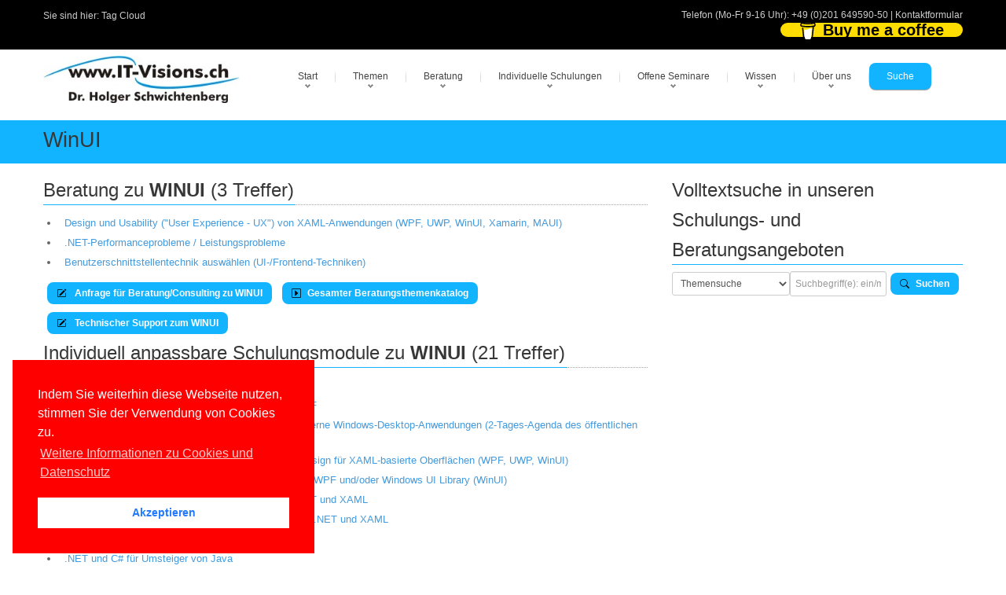

--- FILE ---
content_type: text/html; charset=utf-8
request_url: https://it-visions.ch/Thema/WinUI.aspx
body_size: 53004
content:

<!DOCTYPE html>
<!---------------- www.IT-Visions.CH | it-visions.ch --------------->

<html lang="de">
<head>
 <meta charset="utf-8">
 
 <meta name="viewport" content="width=device-width, initial-scale=1">
 <!---------------- RSS--------------->
 <link rel="alternate" type="application/rss+xml" title="RSS (alle Kategorien)" href="/lserver/rss.aspx" />
 
 <!---------------- Meta-Section --------------->
 <meta name="verify-v1" content="UBdK0kYmltPbn0XfAzYT8x5e3EtoAKWmshUwjY18BIc=" />
 <meta name="description" content="WinUI Informationsbeitrag" />
 <meta name="keywords" content="WinUI,Artikel,Fachartikel,OnlineArtikel" />
 <meta name="abstract" content="WinUI Informationsbeitrag" />
 <meta name="author" content="Dr. Holger Schwichtenberg" />
 <meta name="publisher" content="www.IT-Visions.de - Dr. Holger Schwichtenberg" />
 <meta name="copyright" content="Dr. Holger Schwichtenberg, http://www.HolgerSchwichtenberg.de" />
 <meta name="revisit-after" content="7 days" />
 <meta name="Content-Language" content="de" />
 <meta name="audience" content="all">
 <meta name="robots" content="INDEX,FOLLOW" />
 <link rel="shortcut icon" href="/grafik/favicon.ico" />
 <meta name="msapplication-TileColor" content="#123456" />
 <meta name="msapplication-TileImage" content="/grafik/logo.jpg" />
 <link rel="apple-touch-icon" href="/grafik/apple-touch-icon.png" />
 <!---------------- /Meta-Section --------------->

 <!---------------- MS Crawler Specific Meta Data --------------->
 <meta name="MS.LOCALE" content="de" />
  <meta name="Search.PublishDate" content="Mon, 19 Jan 2026 17:33:01 GMT"/>
 <meta name="Search.TopicType" content="kbArticle"/>
 <meta name="Search.UserRating" content="100 %" />

 <!---------------- /MS Crawler Specific Meta Data --------------->
 <title>
  Online-Artikel zum Oberbegriff: WinUI
 </title>

 <!---------------- CSS --------------->
 
 <link href="/asset/css/Bundle.min.7.css" rel="stylesheet">
 
 <link href="/asset/fonts/bootstrap-icons.min.css" rel="stylesheet">

 <!---------------- Fontawesome v6 --------------->
 <link href="/asset/fontawesome/css/fontawesome.css" rel="stylesheet" />
 <link href="/asset/fontawesome/css/solid.css" rel="stylesheet" />

 <!---------------- Scripts --------------->
 
 <script src="/asset/js/jquery-3.6.1.min.js"></script>
 <script src="/asset/js/jquery-migrate-1.4.1.min.js"></script>
 

 
 <script src="/asset/MainBundle?v=Yj7D5u7aXpJU3r7ihgnodUfQfCGYzP9JB1j0uXf5oj41"></script>
 <!--[if lt IE 9]>
	<script src="http://html5shim.googlecode.com/svn/trunk/html5.js"></script>
<![endif]-->

 
 
 <script type="application/ld+json">
 {
  "@context": "http://schema.org",
  "@type": "Organization",
  "url": "http://www.IT-Visions.de",
  "logo": "https://www.it-visions.de/grafik/logos/www.IT-Visions.de.jpg",
  "contactPoint": {
    "@type": "ContactPoint",
    "telephone": "+49-201-649590-0",
    "contactType": "customer support"
  }
}
 </script>

 
 <link rel="stylesheet" type="text/css" href="/asset/cookieconsent2/3.0.3/cookieconsent.min.css" />
 <script defer type="text/javascript" src="/asset/cookieconsent2/3.0.3/cookieconsent.min.js"></script>
 <script>
  window.addEventListener("load", function () {
   window.cookieconsent.initialise({
    "palette": {
     "popup": {
      "background": "red",
     },
     "button": {
      "background": "#fff",
      "text": "#237afc"
     }
    },
    "position": "bottom-left",
    "content": {

     "message": "Indem Sie weiterhin diese Webseite nutzen, stimmen Sie der Verwendung von Cookies zu.",
     "dismiss": "Akzeptieren",
     "link": "Weitere Informationen zu Cookies und Datenschutz",
     "href": "/about/Rechtliches.aspx"
    }
   })
  });
 </script>

</head>
<body>

 
<form name="C_Form" method="post" action="./artikelliste.aspx?t=WinUI" id="C_Form">
<div>
<input type="hidden" name="__EVENTTARGET" id="__EVENTTARGET" value="" />
<input type="hidden" name="__EVENTARGUMENT" id="__EVENTARGUMENT" value="" />
<input type="hidden" name="__VIEWSTATE" id="__VIEWSTATE" value="Ckg+i14J9sN7oS2IZQQtQYaS8KuqHdJMGncEkv5IsN5F/[base64]/EYrJDJkMoYEap0f1v6rBBZDHOR+3lPoQEiA7wNCCc9OItYsrln4GBJLmkGPuIU4h6XCnYOAWZbPFMM8W9eChQZxmbnqu/UVoa4fZCVsjIn0rcRf2AmJx0kZItV+/R2gBfg8dRftS5wxXXpQDtkBuScFVuivYp1cI3dzRxpFs9DKTeDjzTx84ZJ0DyrkQUH11hzZV4xqSqbUiweUZnY026GlJcSFM4ByGGdq2UjRC7hCc/VpmZGg0GcKt8n8kD2Po7FEWf3FQ0035/2NZFdEQf4m7zUyDt3pJFrWt6xpF3gNPAkODdayzNOOMQnhWeAEx7Zo9u6Ru7LLiF8QfAE3vGbgQ2c5HmBvm8mAtLGG4c/XD8t7eGBr6jpOTgyTl+/XNv0N4QXAXWxn275pt6kNlnT4GbPHtWBbCVbGBZpinGLIWLavVeXd/VRmWRP7r2o+TcH3cQg7lzeAHr7H2v6oyceU0gCvGSDO7FNUOizxUEqiBijemYbfZgldCct9coD2iNBIXcnpTUC2DhO0FyfFRg6x5z6kJK/16mNpQgDyNZbfCgRhZcdti9mPVpzgEXkySZhkq9QM2eP5fprIewoJx6GCITRGr8rOyKfoU2ztHDOc8beIVamK7Rvk0KW+3sqUtTc/3G6BdvhyORG2u3TGWT8/XH1eMYE0Ikdvv6gVXXwENFMJbEon8ly+Z71PKUm6G2pvpde50DfX686DbKm2fyiCCYRZqZnxO3vZ1W324OAWRX6BeR5S5g30EoNDcPneePfPZbEUHEgHR7LPueRz60afUCIpUn8zJ1Rlu2TdiRqUh5Iv/[base64]/eIlapbC57ZRx/02csF/S+9gYpw76ghLzBcRaiy+qx5KPZUIElhBdVBUFmHQ6XjlAUeJXHwAfMmKQneahphSFkDIETZJVCNH0zXhcEJhHnLS66DMfzW5RcSZHvkSleRQ27ibXrvJwCDfXJ0WH3y7OGlh91Pj2xbDQIFB6Qwi/lkqVrJOVmMNpucJFxEnAEcC5FE1W2J9EmSdta8aP1JtIHmm+DQi9BVo4NC1/PuIfcSw5/iybsypXc1u/1NVrXBPN+9ACQIhReYdjg0nBJytriVKXAGrV7bha4Viqwypfb3rQ0hKN5FulEIcwxgvM+KFeZ0XOTkwbKE03yFZ3Atjw7dP1r+vJ+iaTT15613kVNcz3iEuCx/dvNLziTcM+7A6cara3BJhXc5IHYcyztx8S6Pqn0CJksS/9KvRHId7peYF0e89XU61+Ye0KxbUbdq+qi3Gud7uSoD8IzEWabEFUHKIpjbMIzZMfvtdojEqjggpEAlLE/WH+c954lSU+O3RjeZjl024lxv8Iw+xO908G66Wvbbom5UOgPZDPhJoNPa1yYTqtb8ZHa1OcE5ULXF0gmbWlnbDm7/5p4DWwDwsxIuWIsHQkBWJ87Hhi8mxiY+wHKuBuFs0f5/zDBAdEXMrgU3DeBgls6RlG9qa2T/5KcfKretGLcbTkbUH0xBmm+UomY4bxoOxXGtvZ2XJJYGJn69hCAFChheO1rOlc8xKdjftyFsW0UTKzGxaMYVWxzC6+w++kcvtHjpQxuhkaP3xBJDZp/Iry7Xkg0hqK2TGwPBY95aDgivJKxLMRz3LbAQGqkc0pybY0gCcFgIpfqhC783DEZH7p4wD48MyyqKTIpFc6C3n7w67tnPJkWdcMcO99iYxqRCFPlayD8HuH6l0Gnvc3AS7NKCA84C9qoBTj/Dhl2k2hobi3JnXhRxq2xp0M6ouV+XmY8SmigrpT7nRJoPw3zWTO9Cdy5snUrJULnSKOSNY8FS1+NP/KwXSDM9M1+3v+P7/uYot343wy88XKZ2g1KOJElyYWXaRr0Pyhija7ZJbBPhCajnDkyUetiZG9z4btBx3HNuzaZHJNhYRFxm8PU36jQ/rBryxypylpKsqRJx4A3IhVX6FhAWBJ8+l6jDIXqSuU8JXtpAmnI8sJ22cmAEjl7p+Djuli9/9RsbXM6ZAzAOYsrmDDQRXTQh1tImWWNS2/[base64]/ZzSsu7k4NU9nCLxxv9XEUbcFnsviNTIM43rvPhNxstM/0e4w8HuBMWwQebSqDjxAftQjxtjpor+Y2p75B8VuHHlTORRDH+bS2g8fIEghhmC+ISRefoc0kL+S9JRgoJQiXk01l3d6I9OE2bkhiD79bhFk6kO9PUKn72TRisNQSw/R5ql2KaIB4Xf7njgerWSYWV4Hdo4MDchL6BT34vgw0XquhdtLmbHipjjEEfnwx03Wz5Kpnv3gLhw3h7pfm/VfDLHr+JEO1EZ2gb5n8ooohdpDtZ2CID3UuNDfFafLwzsmYULgKvMhPbByPMmXcjA2iIvpo+BbA4OJLxvitM2Ywg2Ix8hVSrBHF8lccHgjxDFkJ7L0x7hZ4wjFqBgT71XY8FXTf5sXUYAiXOy/6bAOVo2EyNmMjry3mCgft5CyIfie+/zsqh+LXowwWKWyjHlMYIyfvBI3MBBsc3FhLP+GQRwawI0J+cn9/h2xKZveFX1Fn+2qC+eaWFnI02cm6oMIGVTwIG3qXV/yCbJPEgtWBUV8iE/LOeHdLcCApx2K2jJMhZVywqPtcXLYJvrH3jOacfLIM6PYeaI6V7c9LtcUV9k5yADwF7n/RADA+JxQTTqbXZTU9g8wmGX04iJ1L7QxJgKMc5cQSTz2yX8CbBI2LIGE/[base64]/v6zr4KHrRHLo1GjwWsgx7VUo7Vz/CbQOmkjoYe3Ds5HRwn/0YUmFya1LfzMQdg+MUiUM1bSyxqJHa/aK9stiZEGEVTHg82YyrLt6w1mBLCcmZ9HYZGZWbUKawAcOV3gkLcyloLztXwZkvj9qXk0HYB5Rqp3lT/eRdaqvhCXypzdoeEf6456Ba8VUqIPWgx04yo+nXwm2o+QucwSmiM+Y6VjZcCq8UyfQ9c+JVtnuf8oVKNpzn7Z7GH9QbDGhO/7oJp18sI/htxsCEiYu8RYeGNRsxki+9aXs28e8R8oIVpQYmrEIoHtGN+E4sYYuD9434nSNoKe+47eTE85NGHviA1z2qlH9t5kNJazFuAscEL/qB/lVF6cryQYENOyk1OwJW1NZSurDVvH6J6iSN3YcGmsvK1GNkn4FopXk3ZYBa+HicrTt+aJpBaukm4R+303QB8gO6B5YHR4Xdk+rAZP4X/a1qe5Ls00LdmjBQfY3cW4V29Bvb2sHDUf5o10JydLIavjJM9dg8X+2RV5E1SM2iIZuUITUd5IpmI4HpzTzowJk1pnNzWBE+pG3qRbCIwAXA0T+H/2Xztd4loDgvzBUorJFPmOsfaKpvmAzQn08n9z0ZoNtrJm4UrMXxo1pmW8JEeLLRgYnQNtz2k6hHI5k/hmtMWeAr9w/vIs0Xeyk0ktD9vF5IrFb8Y6/FVNw7KwKr7qeONklLWkvpeA3RKc7NTU/1H7gvo1ayTPid5gi8fTBCDDlSzZ8Ak7n/AuaqRjaGLD/wTMlxFCIahIrljMahVpT1Hk91U/DlViIm0jXZ53GvVxDxe4Rrlbo0qDFzfx2jLSGVTeFNoZDoIKcYxVPFWflx1Z+joGO4smgJw/gkhsoGNRgDnRphP2mc8gzPPfh7re8iLEL2q824ujNL10KXNTevoN5c6f40JxNBT3qSRprsGuct6v+DI5YWG79/+pBlDkk7oX2p3XmjTmVnvAWVVcJPW/1APsO1zEswsDaADTyZl39B5quy8EwXZBhWMuPhvB98Es7Df5yl5a3vVdaeRVoeRTtDW6hREQWrM8wzwDx+r1ehmo7WywDKMS5+Xu1++tZvKlky/BGp1ywlDDcA8Y70IYJhNvrxwioAwwZIFSNifswMcE51ZFec+C17o8H3KWQuYymxyDYpMDVUDSzRzAAfr8qnLVh58NbvsmHBGrysMts2WFRd2E+ugSP3sN9yUwDxDKMbvcOyZcl71PDSa79+IFF4uzNIOpQ4e5+a0Ia6b0UoAKJ1pfPkWCHW110J09O31ztWrWLH98Dk/t7BHpHX6o53i7ehmQitexvcCVSYG6PS9O5LbfLUwLXwfdv474+6LYR0suyX8hxXB0Obh5guq08YVZA2jwpxv0ACjJqaYiqtIXxDjMXw8BmepnDDfRLy7+O/[base64]/YPjoVnBsLN/jMh7hJrwQksbEcnzTRHfxtjpTVb9C5KK0OGolvjw2jPZ4y7LulupFH9ubDetcK4ZMjxP6rsimZnQ9C6n+M1n+U8r1qiTQHQQKgi0azO4kWf0w/JWM4K7p13XT1DcfeWGkjjLPxh03sVE95KuNXx6AQJopSAq416AzG7Z6bmXcmSqetbtq9KYE6P3GYiSu9Zzx+pjBkgzTrMFMtZ7JUSrmbhSkrKg5MSldEibQZa17k+87LTo00QySEGDs0dtossJXFIE/G0vGXcjvTfRdHRRLdG9Q7hWOo2XyOSDPixPlgcXjHCLRY78376yih12ai5KNK/[base64]/MSkApFvxYrbATJshKX9+X8kRAqwCt9kpPSrgAawirnvskRyiH6/sExjc3qirh7HNi8RxWRt0N5QHQELG/gHKTuBiABgmGAY8Shab3UJgQiRM8s11mQS0w0uPCi1ZXzz9miTWgIhhZVpqVK+XaZURXMochqbGbRQq9qmNMp+coyauO/JhNKwZPYx5krwt3OMNhtFXca1ce0pROE+cB9QF9cWSpGEyfdCye+5U1DbZkN+702icU2cJ9nRhn9pEf0HxSz7MKM//71Oo7WUaS1Ru2UKE8n+qpKZTVCSSxr5SjnAgMPgaxpGWO8/NvO9Wr466+150K0uRyDhz+DieiW10u37GYGpQ7mm5s5Pf+wWFbhG6J4fAVDucJB+mhA1gxK9Kwxyeo2x4C2P3KvUBYtfPIQfhy+X6UW2Xlt2fptkcXOUYBLIMXJEnpsKCap/VbmZqYwf5ASiI0UXSvnYzCb98hcaPLmhyzLF67PcKSZzoFWGCHRmA/IFiPif7NMBgHvHrw+/vdpZFES6JSm6ZQInARgFN76aPE1plXENjbX1SGerCNzCk8mMh6wen6cNX0s7+aXbu454uktILFws5qih5GsatA6TcD88R3VTV1TaxrYDK/l/6EnqsfdtJUZzon0yQaQC90uFiVQcIf9Iefhmv6uGnYslOxJTP3BKL87xT0oYKv9FdDDWaEssSFfJ9b/RgUT1fq/WfJ27Q2urXSJTk6rcq+iLxiMKPyZ63KICjnmzVL1pLw4kuq27sMwVT5+vDVy2oO9D8x7GCzat1BTo2HzwwKXtVxblLGAHEYVz/2TIPfz9uqnCbSujvwskGD8jCQztszr75M3nBtCu6tF51bTunxV0LdM/Ef9CjvT4N9QbN5zW8B8zjGk/Y+jEbRDmox0rj5L2fFaAxAgGDwNsHGbr9wn6kNVU8ulON1u1oiV/6rzmhW0F/AEzwBSw4yl5bUUWRROoufac/BeEr/18dFjFAnv3IbXzKHFDuzQ2JKEzNzYdOkOs15gzJYo+99mv2kmN0YrFEI3pTC5U3W8t26YI2e/VgjQCiB5a6kmeOfTbfBtKfCS5RsVAQehu1jSnZtU6YpnvBg2QWTBbRKy3DMXJvu9lRQFPRkY69UynR9BbGwrtlKsHNQwABRyb1jlkyX2F5Zw7I667YTpS13v+zW9ScWe9xaVjgL2o2evfKYt4/PcVKyzjpnSYxtXV46gN+6hfVpaz4m47oNvwT5uL96Dpcr3KFhaoeuT1Xe73hYVg/BXYHqtCyGDibQbAyaCHbzrtGPgQuG+Lm25aFlUidPKhRFfatjRO8hhTY2JAv2QCi6jxk6nCvL5bbvhywdpMbDXRcSN8/2vQCjwx8QIwDFC3LVimpdFWeQwIvgyV5p3KPkrggO+mJJ+YHRZWl7xPUOKO4tpVe2bP6TEE8ecOGHGXD/ZUhXV9r1+V8u94IwXL/EIqw8EpeCzj/jcNh2Oh82iahaVa8eQsvJbJelXuKUeQofU0E7kSQcpRSx3kA+/y20LUmDRiuJTKKLwiE5GoDZ5VpRH7QcXF/11I3eNEqY0LhdDwTXfupi+IuYqjgrmgc8BofIFxZg2UT0fcdeS/5R+5SfsA+ZiyAqhQAnwlyPciQ2l5b1DdRoytKPyTBAiijAVyV72pXgciBx0ebVk9oHS7gbcZlG71RAEsqaVmWtjmFOg+y/IgccxrvRuwY3HbrdknEOOuO7DCPebyRCVNob3e/SVwb3+IZxtXfptmXjHqRKqO1Lk5OiZcpJljNvi10sd08Aa9rlTVgqOt8oPirqFqHO3zctn6/gITjK7TXP0xU03OwYDFmSbuxzf8gknOGTxdvDuKL/QvcsLn2mRfZWSxEHn2VbrPh3bk4s137eVPmeLmrchEjq4UdSjBjNpr4QmOFkFTl+CMjSzUTALMcU3ppKwE+if1/e0pW+9keiFCB9YPdpHkug8ykxE2IRxGOR7o7mjFaMf2ADGWGjIsmvK19wyWKEGRIzqQw5KkAX/KO+yk3G2l75Gk83yCjJq0wy9oNxqc68ppieetZy5XfyprepCWTNge+9UJgMe0lR5h+cfbr4t8rh3ZPdCf6mlV9YkHkK6gsXJX6k1lKawmMpJrNEZN6Kh/RK1dVKcobo+InTahGb+DrfshiT9ZWzo95jqA5G1nOQf6scJjspEjwzfPFt/gxJ3OlwsRIs3OW3BuiMqzgR/d16/MpS09SyOCvmQQHFitFe+cNHHiNln5OMJYGgW3m7NMfeghd0BJIi4h1M5rnac5eQgFJoL6W/3dD15nCpLOQYBTITKVyE20pph0pY+RAikAs8NRmnt3PB12kWgkILvJLr7nGO9Obp0/ZN5dV190LMnjDYly7XKnU0O9TXh9kPj+u7fXRkdfxhYr5/RlGaPhl7vMuXo98odXC5qMMtF9yKcpkifmJaehr+l9oG/TTMiT1oDlDTxnQwlkqGVhTTrUZVsDxNqBJiw9MUTVw8/j7QhLHNm6nRIVNWJlMGH0mpZL7tm7AqeKchW3t7fbgHH1VO/vnoYZnmsmzEGIDMSiUCUW3d6FbnmBoI+OmzAOn6MlWRD/03p2D3TOF/Cuq2jkV+J/YgaFEXo0CwU4aQZoT07V0hmySSjMF0YrVdhPgTl60iw4y49Rmx+nKfIlmgVV/ELROgKcno0rIU5A5q+BB/fiNYk1CzbMOoh7/ERBPsbcWv14JQOaB13wpZgjwfJnpnMhmZjUeArrQJvfw08rYa7AXsaelv4Fzd8xeSneOjoX3yuPDrQ1XSpvWe1cpOKtyOWJlSJcn+eJ2LvcoBAnYRrBoY827Cil3cMwKFTMfe6efYnZHGf+j/x6cZN54as6CT7UrIlFE4HOUastHglhNj+o3NOrQD9MbFBTtERGxJ0JzSr3eiC0api+++VkVFAHnEKqETgwV3Qlzs3kAJfoIJZdda6Q9oQDvgjoitBH5ukQ6QY5ukooAphhT8gJSjecegcE5Ul+oWNGd6p3wzJ/p6/qVFFtDAc2Wga2YmQ/Fs2foIKEhEO06FXARTKsft8Xf77ZfCE9hPNgJNPdWs788fSGew4IbFjoWNUAZrc6QgX06vdsLrwHDi5UGtxAKlNcsOP1v9FO6J5lcPdV63SIv5AybTzS0GvyWkTv8gdw98vYXuP1K2+LwQfA5xYU3ifmw09nMtlwCK7/YMMzsackEua+0KdzKk5/InCkV5QKqpA9QO3fo8qanSN86udZkVz0fFdYwc1VtofuN9oEp2SEm9n7osHmVLn4kXZMvV90b8I2VaDVdWz0ceAf8xQXKeMPxqY2+pj2luFMUKaw9PYdCpY+Nv8pKSc3paHQ4tAzwbi5M1jZE4sJ1gYy2/jlngY/IojOfzmWO38ZKCysbEmD1e2M5btwG0aYFTzvqTaM6uJPbsRmetchKThjoR4zvL6lD0hobo3dnhUKWxHPG0E0u+m463e3JhPNXqN8szOco6elQhUeRmRzgGXminhSvKDgWyfHWZp552YGNbcU5oTeSGwYr8mrYHODSWP7e6ZIc/CIwZVnQZP5LDekAvXtrkBqpNrY84KWZAXHMo/f5D+pA41TbKofSKs6yJx0Ic+lL9yMZ8uZ1hjxf6Yi7dWJp201JW+N6b+aWqRiH5VQ9yBHmAPXfBNEjElPni+vHPTDKaqp2wgso8bL5m5H+YFXtGCjv78AtQ47QIaS+PIpmB9uhYZLJ0qHsChrmN82zSVy1uS4JElMcGTWCiigb4bPK+O+EWUdSzSg2HVggs/Ef11gY0K3KM50K5pFHzp3AvXt6/r/OrIfLYguJ+q5iYAvBciq9yo1Qy5C4L00chLifox0Dg228l4M1QBErM8/Ivn61PdIybj1rDu/0LI1mVo4wiaDPNV7CffjItFA2rjxFttxqhDBiHW9zSaarAN3ggWh3Qq18drmIH/hGD0O2cueISMz/pHD1FdZNSELYi0IvqRk4YM7ENGtomp4gqj83hQXWfQABU6PXO+dsMgUZLSMIEka3QRzphiXET5o3NGDhgfLb84x62ljqI8f1qtlrVJwhHWkhHsLopsE31/w7c0JWs8lYuUngg6+C13BSm/0lZ6ILvwsCT1dvrgnTAxuACgzlmpk06Pw48v737wDh0pbIsAF8nT1V6h83f/WhGT0Y9q3JxLOuJYWQVvuOTTwIIfDvE+QVxgRXcRgCcZL9PuAO8tz08ExWOm0B7w779S9loTHJxbDD1mqSV0gjKBajPZsevN/CmiZeEck87lbaRJ2X2n0Bc1mqSxSsxXSCfhf2kbXnN+gBAPQ/1xh00bmpCQvh7HBe54t0kzyQ8NAXjuTcTWqPQWY/r+E/HitSWRnfumEbEIf2xhkQz9MLl/3zpJy01Syw16AK5OcFctHEPtmbdd1N6+b5//cfgswyeC8DSuSwNlrf3BYq6XIUaBY+j/UpDCDq9IO7buXoVoneAymbVP0acDxDBHIqzuCADh2EBujYngwz08t6iMkxYAyeZFk6m0Cjb7kCfGnYNURMWnzpGqUMFVDyIAUDDtXFzwlRYrjWV4hpPzHFZ8Ujc4P+3NIIi6hZjMAQEC/ABdV6XzGK5iUmhpBhTBLltdZPRlqzjs4L1lEvAZwhoLV0OPwFyXCtptz9D7ylAfGN6GVdSBtjVa/884edsllDbrnRLdIU0RNwWBA1Jz+9UuDdClHILvJVz97iOqU1RRr8Fm4SdeptURkIT73WVovGTPvHs5riaQIJ+Or3YvabPzI/DIvj7Anv6qS7arKkx0IGY7M7PBG5QBPE1CPfCVPSQypjm8rx83QKwgRCdKUlfazBeiNyaZTytO1+5s9N6epTedihO6qtgXJocsjVu6NQimboFDh6BJbdK587uLCSUc6hXleCmlUu71kZlWeGDEuhMLyO6LdZVfOhaa/OQ2VTT/8foDUDzRWVIj5BI09bnmZLc2JlLinqhgsiuX4ySgbjlHkuN6zdUgd/bniz71vo2Y7+9YT+EDflL126E4lfMcI54xFzrz2PpWvXWFYX2U5cQPoRcEo9+dHEbN3I71YJH29feCQXzTSRmvNEI76xAn5XS8wExrX/Dtrmu6Q9WMHHSQfc5+KPf82g9c57Iy1sBN5v/gZoDJR2CWPJf0/wbuSOU+TTH73dsDz1pK7Ky+tpZ22lYubz6wmggruAAlltYjASEuTIsx8vV+qnF2hFIBvEtFZOkTTEDYZ6y8julYWHUjDeHJ7wrg70vYpRb/GwI0u2pvfXuz2Qez4+zzLwdQiRsQuiLE5ASasWcIzIJwnQWv6kSKSZ8lyv2/FBHBMw2KqSGSyGPvH2+uqW8iLXgD6OSIr97XqE6oyqe0RYlHR7xzNmG0cNvIUjiLczBjbB66K1WDfr2Err1j9f7HypDu4E5f+K1Y0SZGdEFEKtgp+Xc+GAvfpOz2ocWGAU3iAfYUNz5WN2RM9uQf3vwo3rR4SvmZGV2d/kiUgN71gL/OJVkvcOz0Zf979egREMdvRchn7yi0VMvKh1AqREM/OHPtp3nysFC/1Yf1ancDy2ohp4j2YIWA3ilUJITnreNcD5+5yHBj573PAJ+MnteWKoeR94GMUi+x43oeSPUnB9yRrEqkzftJeyZMMU3YRgpvufWJ8+/G7MViw6VfNUagjqlE3rwsfhEScE+wCcuxNi/olLl84F/+eWBr0B6UiyL3tDVwsISwjFAWNIdS7s4Qu1wGH4HW3vVkcCxPhjDzi1vhqvmnCdhiOFHLS0M/T6NsIRSCodHwMMbwpMT4CtvYafO/[base64]/r8i+nSmQU47URmfQzCleF5l0yLn6gqkIeBSlX2hH0n4UDw9jS1iWAYkNNftdT+hDesPvprvA0Wf1h1Z8AWxfGjgIqtQy0itQYRhRd3qFGf4wxvqPZOP+xw1yP/IJK5x5CFXNtWHE3x6UwsZ3whWmOSSjGlLTJr7vchCLOQjPaUlMzTS4COwqUJRIkAG4RyLLhk7X1azmWmHmDwQQVQ44klHLVPz81c4MNnw5kMsv1yw+mbx4JxGhmX3PjB/dhAxQYj2OWyw+rt3yWHNoODmmp7xDXvuVHCUUtobx7bXSjTkLHQ2kziSJeHtmJwnyue2W2Fuos+GsWf2tBp6ofuZIEaDxmQTFmVvTtslkf7R3gjo82VZAHpAjsbUeRKrSSUK2+9jh1xlc0t85+/3nIPXGfveAX+fauzyOqOhdc0wukOBdslnD0nH/XQqvOxtU51U+wTOh84S/8eqM8Xdt1DD1Cx75KLN7TMli3CeTQ+86aw3HNq3mbZ6avGLe1lvL/pcoqYwP1hoP46bkkanSZ7S1xoE0woIGgU90ufahLHbEf9fdwDH06EK2hzdTz33bfUBCeWh2ZmD8LxygtltMGu7a8QsC2YrP+2fem1njQPDjI7j/hj24l/9/7GMhfL/4BnGd9M/0MHK6yK/8w8Kk8olQWihCKKbY0XN+kLbHRCHMnJIPdMOznEj7tmMG6fjUi533LnYIdSUClp28xl6JlG6C+cnKiXrGXAv5LfsWcFNkM560U5WxuCTgVeI/BN8qEZ+hpe/5T1z0RO9Zp71oerAWg9FJ0ZNdAfNdW0dxpzKlOrUD3Rt1TZXh2E1X6/mjYoyNjY3wwDQKIMM3/BZsYyrElTmzvgGBj3OAYRtJ6hmFTi2qGElI0ZImv2KbKM8/aWUZ7hTgEVcmTHIVMlwWtxRijMMeBQqxF48JCgyItDmW4mzwI6evo2Na9v4TO3GKm1KF7Ockdl3zwTRskQIE3FprmZXU76iktCtj0P6AtJ7AXQVeASwbcANcZZFYYij0k7XPUkCatTeIY4cOk3kZaBEyTt3QOiO8dHi1/zUYeagv59goyfIILYxdq8mF17ciOwlOUA7W2VqdJxze3bY2MtazjE/No2UVFdnhygAeMHdnHhQhxfdC62q2U+BCdHstlIGIY4fiPvvOEwBrs4/nHp1GnPkOvirmqpRUq0sVyHHYG57Aj8hcpKGGujcNZDRzh0qm1o2wgT5KTYC2ofKbZuWVA/dnWvXaVfAQKGZv3XcXUrrmM4HHHJqKB2V0G5mPOuwPyVRqQbRJ+pcSm1pAstTYW/YOFafLUiPF60MRjlVDHu8Nce8Sj2B9Sj72nR5JY5ko66qut8CoEfV9obCE/iZaSRi91M6nAL08zLRCqnPyIewadVXtn2cmExqSfMEY8B4xXNE81syuKLD+lwwyj9XEKD3XK1xOeW6fVz7sMszqPS2F+4A8qFFeWXiP9Z9L81miip0U6/v2epW6+vC+4ukGpmRgCay02JoaJweVBh0sZ0JFHs+mx8otEJZCu7JcdyF9geytagNzqYi8dbhAb4TzOH6Tsdg7XOR6t70Zmr49pw4JtwXt1QDPZ6Q/NJClxdVn7LSTG2XL8e3h/ZWPkpXHOfu1RZvOek6GQqli0gmpyUquvZKqaJsegIgE3oDJgivcE12Vdgs0WnbBiIcl54+/+CpV7yicjYYg1fMUvvP2WmvlAjQMEEOUSzKemaRYiWNPUgbz9fU/0wc8S//7zr8jguGGRTQ//+/[base64]/S5xsUP8yyvmqjSOIWyH1khe8PVZayxyAWn5VlhFA2dyNksnPeHvkDNEhePQTkRwANm17dZJILm1PgxycFm5AEkAdcAZ1MQcohp0ckYmJ3t9IIIqI1BlvfD/V79opIk95ntMDhWVt0lX7YRJSmVjrhSlEV8/EceDpyZOprd4W3GT6aqSUfNsy2h7ndbtHpfLUYImPXoH86OnoJTYaTZ5izw9yGJWuOBLWrxWzEE0P58k/n5ETlsbK95VEceCaVjL073UCjrMfyNvDm4O6vE25a8LvdRYKd4lT1kCGITpphYcCwJvqH96jguer7x77TEFGhPe77eQ4E+oRCXUA0H/+nCx2akg+33ReEfbwT9RA+AuzmtzctqzG/ifI5SzAAghC3yHXMeQRWpG9o1z9RGOC3h/9l+wMymRWBNxPLbI+xw7i5CKUUBZ+/P6T+P6c1qjCFA6olptsJ83Ov9vRHdVorYfSkPx1Fy9jeRPf/zDNTzyAGNVMkGBBnlpr1xzhpeSO3Kde2vhWfN9UpDhsBQr1CAkttKzuZjg16Sk5c68EIWXOlh+A7JMxfT1l1QI8gNmErwVU0O3+urccLzRd/6/[base64]/eEUKgRFY0C0GJkoTGiIX2HDg+pBruBqlbbTVwOb4Faf4y986dES5R/b/FKtYyHMI+cH0KMESyJz8S0UOU4rMqi7UdzXZd+jfziWxzQaKNiDc5SuY3ByMVj3lWlomaH3oQ6kcfZBwscwOvodQySIwjBHZ1u0VIym/1Ho5cZhpzOgVREYNaRzWug/IHAh8Z6MZ68XNLlXuM6OStVPNALRFbGhffcu8O2t9ggzrY+hTMkeeEe2wPQ3XmT7053WmQVxKmUDeCjHVCdbM9r76aHNtk4hucmL07XexkdkA3cMdQCqkG7gWnjVla3rRPPr7Z9M7PWhxas7rDPx4g9SDMRNil0vroLF/vvSicPWJJK3X1wtTacp9BwtNwPb81conkuvhaHMtZ0HrUud+n483Z1USui5PS+2XWS64Lc0/RBGRwDvH18Sqh5uh0Y4noID112Mz5omPZOfYeLXAEMDUuxTm8p1CvalKnO3vN2+tpYtCl51enkwbdEZ2Ebq9fhDDpFdr7ad9lg3pML6qj5OV6SlVDVzytdh7aSG2FM2OOIWO9X6rFmcDsyI31q8RPrlief3dN5a0Or7bQtY/a9hnhwDg2hohrWep0tHm/Of1NH7gAPXwGIkHwziclmhhnghlKTSKTymAplGt55qeytJ5up8n5PKPVbu/Z07SjaGqkAq7PZhmrH0qp0C11v2Xm6OFun5iXfRx5MD1gKL/hqUZAnf9xpSi6A56BTmnWopN3LzaYx0HWbrebQb46tVNlkNfuYSqMRlfBIrmRjcBVRW9oeJVTyjaxVNulzbMVx/8odRQb9TFJ+zGsS7o7xm6MDq+8YL8co5ZStimwMC9QJWixlkAUg4r6lrxfkeaC+7JDDC43FUJ6CL+5h8Fh9tpgPlGTwnKgJYYr8u7NzBBO7FHxRpz9ksv7Mm//q0vPQO6lmuINnz+pgHeVztGzi1AtW43Rhwg7rnJIkppJZRcAzy9ZdSJiAUe+0E26R+uIYtVuGOkkEc+niNbUT/A2Jr6tMTL5zoRuueXuoEOLw7hCyFRSCi2FNURnfi6N20F/0KQdy6wdi4SnH2UVv+KqOEhIkvUwzCBKS+ZrAGAzbAlfBT04baA3VfKoUAZ50d8yHSzthkhXOBhFVZBd5YVVLn0pW81b+1OfIZkCr1d1VbLKqx9r09lPpcpWnPRNeaBjI/4HRN7Wodl9/9sd/8X+fNHCUwfyzTdheEcnQ+rgQBcE9xkBcP3T47GX1YLjo603Ub5cWbJT6PCV9PBAvTe0yBjGIXOdhIdJIMuYCgBprgo2f+0MKSDtBw9qkzVMe8eWiedsZ8UUWaciXlm2WdYwxdYOKvLkpSro1r3No3fLQ3DT79CkSlhKLPmRA7V4TnFwz/LKlEQNGnfeAl2/6CUJN87Ayfw5mew0r5ipDq9gBV259byzxmdgKdq3tLP+t5AVVjQQg19ndVqGHYwhYbH+GSvJ8qK6ecNurrMgfAbGdEMSMx8RrY0ol98Eae9Y6Nw4JpJPtXpZEiaAgyiodWh8Zgp6C7XA13I0Nqg5uRSoFCClkxKuR/lZywatHWUj6c4mMcxBntU8p16t1wFCJvBtdSeeKsQiQEZFDCymCUAcQw2u91p2fx7I6LOvtbxmq4ow0uaLhdhgFrX/qGOLi32Neqrv1PiUncr7xLe2vlWIA5tNgz6XZVo/[base64]/kZWN5CRw6lllTOo2Y5w4XKPtIHdP0K2vn3V6sKZA3fMbnY6YFoO6wCe1mT+rhY7xP6/UGMLB4rJcq68c2UY+eIbmS109gXTKFLhE3aTHvBo3p1B/lJkQm9n/yVoZ322sSwDu3hpEGu76dRzIzcW0wTG4i6zgQsbUzrwbrdz7M6S2s+l9hR5yeZDNLv0dMGKfUcWtV9CDu7Nrj0kdKN3lAkoh4Wbxbpl5rWcEe8pKPlKxyYFsHAVNGmU/D6a1YsxDHa01jCLVqA2obxE4cVnT2qVGEZuFelb8McVsKueqj1Z/u5mUc/i5M3OVz4Wi41l/GDUajOrL7AhCCBMZpCOAd3kU2RAFdxfWPPH0osQPwPiWdrQTGY9TLx0pF1fT2Mkrf0tdEkk7+UlmrjPNDdiM1h83T5FpfV/6QmoPh0BAugk9psbzREl224DQ7/sn3u1QmUKxevDC5Lf8bfLHM3Lly0QHkEBKArmIGlYnXTDBHq1mGnijOY5Gwo00QHFw0Xt6sSFi73WUuPXC7g3uidXbxoZDG1waZCxzlmPxMDkStZi1n3GSLVW7Z02XT+Asj+HKRrtT/q9g6gXvLi4uy4Jz2ybqAF5dreMncuBERs+CfR5oQj8KwV5KbLLMTK/8fTGay9Lr8Y4mIkv/+pGg+VsFY7a3a/XnpYm+loUJjjbggo6KeZ/YRVNpnk56wz410xkENVyjVc1Mdn52ubl/wMEiM3lQYYiq3jDZX5ADCcEgWBjZKVPhua7xDNsGmG5bhEFV7ojRAdaFbb/5D5uB4gqWBte/27ny/6EKKbfyRSMs/0+GkNttTOyxBjtDPL+Khkpas8WF7qfgm/zmtHNGNAR5gqz8VD67YEBf0BSzq7vRH8QQiB5l3fJwnmsY1WjLb2UGbi7F0SP96xOvATuXbWx8J2SEcVpGwZ/9dpymAH/GwC2wzxM5J5yMfwtAeQ8NEhfFmD3ilCeOfSSLDA84b6GJQh0IMZxEqYEnLSRRg0I29H/wuElZ6zEzWpQ30cp7tykuPuKim2kM7wDV7zwk7UHG8yxVFBlSKk5IfRWncT3JNScOkWf4hOVvlO+aWodBQBKMwp6IR32aoOOugYM9sR4aWame2RNGHFPciwQlc3fZ2KKSYfB1VXijtIYF/LuDSyaffr6Y3Lg3cgvDlv1btKDBN5beO9He8UBHm3yjHTedlQIKB3avJfMh43zDZEbs5pm0sObQHie9Tsbk6A92h3E46fYkiFxwJC/1mCUFYVC5jCFdpjMj9VymieoFmc5I+C/Snwtf+hp6/UaWDQiCbsnY2TYr8wdBiNynI5b/30A1w/QZ/[base64]/RJZHu1zUkLGF48xv9/Rw/HDWpT76nVDENYgpAgHULHiMez1QGdI3/H4IU8rKDwAEFGBujwbNt9hv5w4ZQoMDUiCebQbEPRapDM4195zEWLp+2375LtmfMSSiWFx01mlJywz37aPWOdckkZ5BEU6VcjufiRN6Qg2vXVL0FPnmu3uzf86PSv2tGKWf77VwnDZoFNHhXKsp1FqDSo0+DvD7jwWWkEIPzVXIVXYGyVjAIGoYWkvPR/IYbarBRUf452YCunWWhhgM2qGGr3D+bjEHq+OiVPZrn3RTb2UU4UOZuM2t2cUBBkGrPguOeWHn1Zh5gC1fPuJgkYnJRdQ/9SCZJZgwkufIH+cESNP9mfLCED9QCdsAUh6IIuiwiocxjemgnoBaEDhb4MVUmeniGs8J7bTcuOImUOVHbBNHiEwsJzOl2SvXsNULGBCfWjxtjAQlRL+YNQd8Omhma7D6BKaHvcfQiqcxNn/[base64]/+QjzN6OI5jBCeCZocPSnNneLsws0XKb3NsD1oMIQOl5pc+7UkQHOnkZywxVtgWgix7xoUvJR+4EESgH3nGco2RJYL+QfOGF1lVeVwSReGBXI7uUwS30bXtcBPEv/c7ME5dh4Fymf5PyuNPWMzUPeXU/321DPxmYq2nCrq+hOYpsTOaBkWuUcUXAx+6eHkcsw0tNJ+ftBV6jJultYKI8WzKtqcNgl6Tk6u/JhRPe869sTuhd5nPnbCQ9YQjigCFQqYM7KuYOssJqd/gnMDecGwFzr66eImEcn03TKPkUsU5PiahFgP4zx8OWO4z6XzwbJF+eq1jXZdtl6WMLmP1X+rqucc6alSHUKEh6meHchRjWPZlDDMhtNBdjnasis5iLNEvdFDmXoWCAfNskwDhsPcVa9hlkSSL1Bl3XQJ0oeGnk/+8THez2BAmlmD3pXQSobND6+mW6MzladFN/yV51gVXknOa87ArMgPWoL9uD2XhtwrcEOajtm6hwr/0Ao6ZHmL5E9mH7zNKzF8A3Z9h4iNtCg1gzr6TS6GTIH1oCYItqX/eetHS8XolRMJFAhyJ/tC2IlPK3gfcbCuadsfgzKP8UFJWYyMWm4TMnE2yR4DcVTQv6Stu/x0Iwl49dzIAKPsUsaGdd9kvGSjWJn5Y3epx6Pc8WfRCxcAELC91A2CL+V60vh95S+3bFq0oriznVQiACMKOdknTpcpKPxi/yHyhx5dTHWVHnolLw6NUd8/vY+nKLQ69J/wqW0d7DPm7uWQIVWBkfNQfoTkttIbnF40vNLduReHWxCjPrhRnWX1oBLTpFfz8waIT8zd4Zkmn3yiq4uMaHxMZdn0PSKWRNMIUwjOYmwFLl+ZvOCGi0LHClrUbvkjqPXnCBGawyZZZSumjt+/fu3x780bJso8AuMo2nEpt1DOVurknrcLsk1MLdsicEjudxFWZU0SRRbMpRTlEE1TpF08sbQbfbIlodnh4rLgHy+e5+wuLHJxlFWhj8evdd01mYe1XBFlDGrXoC0QUu8s7k+/s0VYYgFMGEXMXy9PDViVdV27aoIV7MUn+o1m0dGND2Nn9s6C+Hv0lzdchEejzqXE94QRopvEHEMy2w5VuOjzZX8Id3QClsypUlOFxC0w3e0uA3DpYKBp8JZf96KI6ck17h+fDPMyE/YBf2i8uFhukp6NSi6ynIXRY3X1bJFKpqbXiOl7B3NZLzOXmPFgRhoI8QeXqGtc183ujYKtppsKP9G3HAggTk7jIrNpDG8pJr+bVBi1snJcIgZhI2akEztPOn/X1tiFDZ6f0+ai6oTuiXrdVjkby3BofjvV3sFwTYg/8+rZkmO9pX+Iy67DpEymhdrgKzODwaKMz4BR5OBGD2hUwOeVNgz2DlIcQ8eho/GHNuvTtYVdAZ44Z2RR0lvCvdnA/v8mG+EA7klnWGfK7ArF7ZamKNwNW/yRrI9YYUXzLl6R5eMguVF6q24G0bjiG/3mTOp+OXl1C+WURdWZoLOp4oRRv5v0ep/09e0dIlp5itwYuk1dDEoezp7XR8Etxfx/93ctBJbdClUtYkwhTQFqF0okYgC659QKGGyvHav/dlDmBrv0GmdZOpwO0GtSizzD32gWmBPwr25UWhyFjTpS27bnPcWt6vcg58PYhYzcKiRFtP21Xpwtmomi0AEYIWQIJ2G0MOYRNKTgQG6C1ntQRBzyYmtBnl25DM3cF33G/oBq4m5skb42RKwlKmbHv1dTNoF9Uohk3FYdVshqAliyC2OUslavvEaiOm9EZqhs9svlK+kZdMFXfSjx1q0wkItXizhNmm5vvVKIX4JW88yat2MC2FQd/y4oNxy63l0UcSCsVTltnOVRibcu0u8DyFhIBgJ4cWGoms9nidUbi8BLPTOpXQ6G1bMlG+nNQOnLbHz7clmBQbfqDFttzzFBkh77corqOrRjR6SQirZbI6VfCPFSQbZx8yB+4aP6/kdkvO83YCriZTFpaCy25YPrutrv2COt2Ma814jdIyZ13LHpdL27Swe7VqobVnQM3ixLsk+1abPktZlk3FHluw/xJSNKAqyuR54vmVtNfTXLbLxiSjKIqhGmFxFPnXhcFBZyPeTKipv28LRmLmMgYxjhyxEojdOo2KCViunwJksUx5BCGks0jwBYR0qqN2yi/al1+APqYyDvHqlU/y0Uxgpf9OoXf3lE4N2YUTh0/jUw1QjL7904Rs8fw/GLKRQr2pv/E0WL+IOidLG9EF4yNI+KUuqvYJ/wXhe7343GHNfCcH4crug6WMP8Yd3V3AjeCYaxwQInPwYHhJ5vg7VwGXWQ0u29INl4301qLTD1VXR9BNZ3ruTWv63hfrrw9eJ/sVLj9qiGglyLjZFrpiqXfOTVk1n77/k/LM6nFRdZYuleQQOq/CMYjfXRmg12g7t2d2nIdCFR8b8wEUVoebnZlYev13XXTNJR4fAFZPCJXhEtvcgbSSCPRGcI5bwBtuPAqqTBU9sWOeabQ+C4OK0OCd1Bq+xfppVm9AAE/dQsI3We1TOX14uHgaA/aa22uYL67g/XpLRHhZ0vyLrcp5CAJ+bb6m6jn8rMEAB57AYMYgq/MqfcmgigOIa1/LBFYm3AKUxLVYCgVCxD1nRSoGKpnTWrJFUtXowZTSZbEIbKbDahpwvXI+JHz6nEgEK5sbOxNXfLH3Z/B8R71ityzMSR77PRs8yOUJTrCNMDT+W3ZoHMI1c4nFP+a204U6du/qcvWmpoeKKCU6VMwnIUmEYKjADoFesEvW9vE1w6iA0H8ot0KUYaGjekz+bAXgdw15OcXBfKCXgxuvb60eDCGIsvHKdffAx25J5IssTEBUJSxC119WHvUnKiz2UavLqbFq4od+ZO1M0kAyVnCRPCR877yYddy7kT5UetIvxagMJdQMB6zHhkEey4SZU/ZtMO3uWnGbksuNqh9nFtZV9y/4TLzEikMTeEIsIIWa6TQwnxrzyyDMOAeNRs+syl0IvrmHiShM3KasdC02c7QncgJ94bsOtjGvQ/QgxzZdgVqLPBMAD+IhbiUx8nqIU/VeeEhUtYkV+Yw3KkyXmjG/UxxunDuqJtw1Duu3zEtA9GJ0nt4+EquOVbaZhTj2tcx0gjggnqTh3ewFyby3UJMSqCSg4gclxYV2sDna9Fs5Pb/QDwuN47c/6H6CKbQPECapYFdEVUQtZ0YRveNuD+hY9oEwQRO5sVLGiEKr1/WHgp01hUc2U9koCND9bYEPsJeELw3OOCbFHq/pkP8kgF3spl95ZJr2c/w3ECQQMgOhsv6K6d6hOUL76bLk1q6VCODcX/+DSDYD/dKw1dwCHY8rS6hWfR9WfZGIy3tw4UKE6RqMa6LUH6ueWKB3dWhCJBtE/AAJVxvWL+SzYxOCeyiCmE5MLH/pA+QnC+JXcBHrWx9A7pIV4rsXENkNXw9Oka+C9fjLpwO+XGH/WrF8FAMkGmBSTaY/0sw5oWv6ycfsIzUJUkX2GGNH+jtr/K52JzgSwc5mLFyYOi2gaCWAR+RYoaD9C98IwPvkq4iAVzxEXM5SyYjmsMW/78/[base64]/mlmcRYVnaIklN5ZwMKxkaSziBCmFprtb3fXs20ur1coPcg1wNG/7hZJVTxOAzUKEOGMtnzTWAz7BeiZ6O9weI/9j0tbWM9AgjPOWtTbcfsLiEWnf5cMRm/Ct5O7fcUAHHt2lhRyx3sN1KizhpULAcdofywFzMihd9aHUvQ6mf5dYOs0pUX8NfUdO5UiWPvkzBV3UUwKdEvxcj1gc6SE3YTWvmc51AaUFMR67Fdn9xFCYUGPXac+/[base64]/2EysJR1ggdbS3fseXtgZadSMhgR1WRtf6DDQJxXXxdW58oW8d5zY6kLIpl2ULRUdH0HEG1c3ZITC9wcVnKgb33SjRf/wSUjPJSiuFGj3EXdgcuXpC2OMgmXt2uykHs8tz1JloVAfaKrp7NEOPWFBASI7JXaGELZoOfN57168uUw2gwgA9zMZl3S29VUZWNCREC6nOId2ZUjS38GA4UWjfa0k0UgfdHCecFMzU+xoh9/9Jc/yXcLNbT8z49484dIZkQMrp62aX5jWowGfqLjKighQAgSJI2skiV3ObZdScdqHJtbSoiB7I0xRSP8oTYju+65h10yOK1fRZQQLp8/[base64]/j3SBXn825ZcNENpHYy5tnuBQggCN5bP62GpnG7bB/5cazH88VyqtsQDiZmjY21Idq0NCEfk4dsGpyKNJBlWz2M8TAPVbkaZDSmCYW6fW2+8O+WuZQYlqp1G5BzPgblwncJ9txXg327WEf3/iRdj3KEySmlQwK+dUy43wBuSDz7iukRs1LIpD6ULAmvBuNneVhmaZAChRH922l7YJ9rbUyIoxsjqCpn/W/2pYe18l+J+Nec9v3dU1ipFkGWKxI8/oh5NvKA1kqRKg+x7qzj8u7uIBuH6jhkcZqYQ/Ri1TTUNAim9N1WxsPuX/5jw4JPfghH01Vmbwt+RmE6SoDVDMXbrTGYvCd5Txg8vwJuSJHdsRiDtWZKG9+GDMUvvbXfE6rHDuD/sWDairw+6oruA/[base64]/kFzP0xyqsU0FIB9aXTskSEROiWUkqndRVos3u03gD1xaMQJv+A5mav6x6LT627QDwgo1537yi3dT6TwBddIA80Z/1UG8VuZTxV/PvL+aVFeSEoou6EkiMjRg/+5v09iVfJxL2wQZ1b7xQ/pQKwZriP76gYoH0GgN7cQFg/yPoj7BU0JuI4+vQAQr6E1WsiiVMXAHrjap7ncvaud9dFpse3BIwFff2zfV2WO/kq43U1Ru1oNlaX/1eC/eqBV9u/hrZRwKVkhPI9Qp0Hn3eXqOgbdtYwFw2pS9UIiGcfgfA6f7SEvXpcVlb9kvkf4BDkrk0ZfzdO/+xfTMFYH0CPpOtO6t6PwyLIbFjhu/VOxRsCt2x/tAkO469/foRxky9tgHFpiR/iEM9dLfc4czG0SwqEwkhqeRBBRjWbkWKQqs1P1QmEB0uijL5aTugMa0Ao1dWorfKeICW/KTni/5ywrLg8IbXN4tD/yvPnLtdV94/4M4ESqfM6YevvevwOPpv2xu7h3pGsOfp+/AcApbSkdPwTNsZSv2HEzGdKuad6lYCxzgQrAv6pVdVcJROq5s9fkiuawrz63a8pR1qmFvawIGVB3KuXUJ5Xq2GzDFM2hivZo4M8iJLeymirOPbhgnZVDo/wWejXmIE9YpDEryBLD3T20b/5Ue5t/RgbCaLgWDS7osMJX/49ezMBLlUusYHGrMaQsY/R/ABydja+i2sPy1M/OgHRYToHbk+FtUSqT5m4HHtp/LdkNGq4TN1ky/VYPBKaB/L3qiOfyYl4pz09H7nlGCR7MQYJgLsGHCe1jkwf9/DQ32sdTo6wmI5OlbqHV9YLYwIfm7Hz4Yc4raimtgHSphJlRC6X6BX0HVFBVUl7paPpPQGlcLvR6xflRyiUOCFy/KZrW87LGmGbtJbn34z97glM8ibN8cXF/7XecQD4EWk2S30e3eECboOanrWX8FyBZ3BzChpiNZn0zO7QbMj3RKkD2UP+3ZcKeoo1Dj0973nGtrQkv0kO/6QqvCAqvx+koLRuxJ3CiVkGIz7gYzQOozmp99mSlWzMDN3g3GCrQ6pvnrcRL5KZKl4BIKC/cu0fBSY+Wg2sb4WRAUROT79ZFF3ljZ7LUHjYpbcRg1Wke3X7SOv9f0K8bf+NnG5obCXx11k6dhCU7p33KLzGy8BAt78tau7TzLExPtyDoP3SAxOlruxVwL6wPz12Vw0k4hgQaDCq12IUQiOlk2RC4gmMFRXoN0w6BzFNvjePFCqmAvLv8/AF/k2bAdO++/YqIvKu7Fye898Wn7c2VZhMXp0amz/[base64]/wuuvKzeUz/hGiO0WH8aOd3BFVpd3pQbivXF8qjPpHapsa+lPfqCAp5Jrze7h1SHdcJSupO0FGxWHO9eG4FFp0TCxWwFqtwpZh4eUOuU7IHaLD+73pOjjHm6v8ZoHzM/ID7Gb0uzgYirbmEqUwC57jOErFI81F2LvPIRWgqEW1SSZc95zINdKzvlXodFhZ8yS9iBkj5Mvwd9gfoaoGCbS3oh6S+WyvNlILPLEceFTNySmSooQHZozqh0qnszeS+ATqk3aSGDrz4M/5hgKtMUyQnekDuyR+b/sKV8UqvzmKjsvBMrLveJ+rXR1INhVacw7A6h8lx4iHRVzpZr2ZhZOr9WfGN717pQ+UZcRNm2698fHXcnJ2kPSVQvv3UviVsrvwGN2pmNXZeyxBsaRrj6o0ODBU8xw3Hd2OVpwlsGp+27/bkoLx6A/WzOoFR/8NmpMhJK12AmZPyAzpuMXxxScan4QVehWFuszd7DHteO/I8R25mxMzb6Hntxclp400HWuTjzV6fXPPzb/jxwwRoUGQp5ashWu44aTxfqi0ttDSObK87fOyfNs6QboIaFejEso81NwGZbHI6unVZJOfwFz1hfrIYbWjd+tPJcmF7mQqoBFIB6nMS7nzsOAzIUGbn9VrLqzjDOJbL0mxHUMIB14Slu14zzwW25nffZJuBWk4n/k4MhyM3+V+ys6J+8AZ2KqlszRyonleFYNVQNATS72t/siiZps9gYL1tlUsuQsEQk6UTNhRAzD3L+Fx2roNeygOBGp36nvPWnssb6R71SkS3XstNdJMnX5c6mf7xPzKh0ZDyD79gtrWmWiSl/o+Irplc8Ka4eUWSsw5IN6TRj9HRi5juDt26QoeUmc8tK7jLohIjnrZ+ZG1YU2zxrv+7INzbGQfymp/KJ37sKnOaHlTJtABdNc/guFjIPEVZ2iu2s0Kpz3Yzo8kQI3kuV8Mxu8BpOTZnAtji/X0CUKotWPEg1slr8koa1OPDXne5frIsHYkrYazSrOd3LoGiesTSn6PwmOhLhZ1A4VyPY7EDsM543asdbk/[base64]/lMwUkrrdI7GMgeBGFwFpEFWQUsEan3foxRmnV6pmZDs4V+bHsdujp4bEvW3IpDxHObzyiIDF7DkGNEeIZw8pPa3zqPq53shnpHCh+B5VjuQ2ZHUxiZXOaBmiyMwaVXy5sslI79OdSPRPuFcb5JQ2xRbNOx3jYJV53PHR/YCY7SQSb792R9dSdRumS2C9IM+Ck366Zb/F8gZh+KyEam/aOXr8638Dnx0rp1Gc4EM7z0bfAZth4HIkm+T4FkvT0Z1RZ+G87+6ErhsvsXoYolYq8yD7k+HNWa3tn6Nfhyu8r4H3s/Cd7vsYLuqhJYPidMiJqPYXOYtBKwfy/HhBNtD/a+yH5/nwXtU/yWhlEaiAKJ3tuAnZpvAiR/0YlXo2XOUyit40I9bauI9R5v5hMQrivS19ss3kvkyKStkxyy5QBXnJdFQtUCT6etsaaa68yWQQo/uhXLzRTWvtlP9DQquan4GXshrzpMxSTpQkdm/mMmddkqvhUG3Vm/CkEr1O8YzMR/E8MgdRg4rg/yAl532wnBGrboK1WdB+80ZCbQDecV3s+/KNVz2UhvGINPJ08JXDh7eEOA9hpmTyqAPfmQJAmrlbH4N4vG3Bv4tsWwNjxex1G4V2Ui2mU3jV69cNSRCZtau0YK3s3FqSpBT/DC0bTXXnq9oUxTSDyXUM2tHU7mC0jKh3iNhBjExyQPJQbEiir1TlS308yJhb19OCX+llsu6hhTKtkwGxB/raiMO0cjp3AluY5ssR9qoFfpDwef46NEj3pcFXQ+d8PIm53LMAgm4PxbwrxCj5+7zp8xRuxynPRkW77I7/UaNh/R29jiqF3dK4Fq1mojj/n08bW1aRpVMtIbqnsAo9iJziq0o46wKbuAm1HjJCMvh3d9757KLBag5++nNBcfGt1B3GXoEIGjQZ8kciE09pYb9r2xfwGEZnpqPBG9lvO3yE1J6x3n9HXy91TgkmRTdD5D+nR7GN6C3xhzsmlN9df6tDGvU/A9H9z02UI8V3NWTw85xCECI5mOtjdk0rlVzrVL1+3BU8UpWNZEb2SU2jXYaGQamBl7WQb1Aiv2mDpD/JWbo6OKFCIcxVmL+I5FwxXv7NZIlgTrWYkNAbqVw0sh3H3O0qZf2TJ23clUEdDE8sXi5YvV6DQEaVWk3YpSW6w2Z36nFkOOnYnpfijNPdL/CsDiw+B5hxcUe8Ce1PxArG9WgDZ2wf8ofhX3lQEN2Ag1/[base64]/sys4ID3OJTXWH2hXMUr+l8ueRgil4DvoteaLD5TOVdb2rx06xjQ8sNF6KEME9DnYxKX4B84RNKddD5fOEn120436cXFlMA4moOKN4keGR1SV4/NacXiBNBipAN+EKOYJAHTgaAJ29xuQiYgZngHWuhxmaFRi9+AzqaMVCJHidJWsjN8I4GnJmJBkMhOJM294mN3x/HYAWmkAcQ9CCL62kjxhFCdCvkYV5vcLvRfuUU1BapfRKax9ew0jHqABzlqtr3TlWrfKhUCwW7xpLtW8VRxNCgJM67fh3mMFmL/Wpg86HJmuOaNNKFG2c4+CpgOurUzuKFnKnT7C6B8DABk8aYnzr4arMT6NNiJi7aibg/NCwbXStP+QHwyYQjYR5EY2sRjKgt+TaXlf75ZYEYDA+FHXA3UTImPEEmPakk3jBHMEF93yFqB7XTMGKGA3V9oxQqNUw/g77J4zVf2hiEzqFmyz/3oyqezlblsgZb7mhwd5nOEjMA5et+OOQDY2laCrnR0DgR4d+w16IwerGnMMIrEhIdWNLHS5eEsKRrQKwaLQp1VYzCnkr8yS5slG0ao4t+85jd9VgjctyO+IQT8QFoOtmOh0/DaDbgzZ1N8IqIGiWuSUqOFmXGqKwaphF1NUgmGRryWIhqhllo2TtcjdY+WKtjDqlcKUh2uhxkdIvBmIocTtjPiMbiuTY3aFZKABp6JxiQz6vItIYtby1qzt6YCS/8LHtZIOwftC6SZnw3UvLqeUMA+tHExmqVSEaCBMKIaMlV+2qLaZjVqIKPlZl7x/pAoVMM1Nhm9xELb4tFsWKlIihIEiQ6zjiPwsahbfb2U1a2OVYJ2wD25mleNrDAqFl8S/vMFBPdJyrGOOrhIT+P7f1lYOuSap9xzrIwIqMzZbwK/ekBy4Ns3XYnR0ojLV9e6jaH8JL7ivx7SeqkScYPGWz8mxndhjXKSpbr+Mix6wGcgEKiMskFuTLoQGxs9hXfzw01ZALOdOeTLR0s8CirBXxXcEq+XBG0ewRZ/YKlRUGasRljiZ63qsZ13SoUAW7D2OsBSlM5kRkQzvkRBofT6ZTvsOG5FV9R4O6m9U/u1x6BAGLVBXU/owD4CDD9trRNh5t8y5H+jM94WSb/ivv0/vZjs3GeJwDWlCYP00oJlvg3k1s8rHVaH716OlXn4l8CyAFbYqU6Vzzv5stcNHyW2Ylp0bgYKtiKr4UOJyotRrFts1wf0ZOq2jkH0WOH/pByvhbTpdgucZw7yoDyQwmNzYwFTF8FhRMWEVtxVzGScfLvx6+gdDFGJVuPN6f6PwdtVuoUfWLYKLJaRxD92OUpEhHiHk+3yxD2NjZDBEoN4fTuWwBg6hJj6AIC00MXhl97wHfx2433SrolhgPedrgLZ60J1Z57NQJWmKdndZQ7DkxGICw+sVGKJdHYaIxP+tS35Xwb/DhEl/GFCfSDQTzCvSdUVmDCjjDRhgw8eual70BIL0Rw9Svbwo7xEAjFKO7NKrNmsNVTc9ls2+XVWHXhhS94njGViMnLW3F7HwQRWz7aDXeoU4IQcDXO9/UlMry2+hrbuuBb0D5Pbpz5vtDUo6kXy7a4r8i+QFz/nkYzX9HOnwc2spDf6pS3422CfiRbUfl6Tbi5a3rF8DDct99LVFaX1eKFzvFOQ6vZGMXXleIPtGR6CCU436wXLf7til268TXfBBo12jJzkY2hYHR6cyU0ZvL4gXjpR/PJtagQd1Xy1WthSdnvC1oIeJZvUi4Rxlj7yLnanNBvW/Cy1Fl3Zx9gj8UqkzK5qrnUq3xVIOvirpgEqbaXc+dN1LUyMzw1Q5WYhysyYV5K1gm+Du9CPIiqHum78EEkYLGQPd67TVRtkg1OBGbQW+a6f2zMT8GgqnMJEGkPSWQ/6H70O4wgvmUSNUjaQIUZukvgZNF1FIkwQrXYQk/FfMqbuGBtKWML+OLwTsJE0KFUx0vH7Csp/bSgYJxL58Gz9uc0uYyQ4556uEQzjQmZCSiQODnm9Lpr5vxrcQA4bu8i06jUcM08tfQoNmPGx6NdzIQBPYlc63pQ4au3oijiCC4v/+s9Ga+DBVXJWcXLEpA8q0couevJOvOZKRCjWK9ZQkuMLU2McMEZmbt1kCotNXmoM/5w0L5efdDw8P1fvLL1EBuVq4eGNFSAtuSfC7wRo+okInMS7KGgK/SQgD1hZShQTrJgkBox+4RIiTeb1H454SOMXJ+wp1vlwykosqxg7ISnZf4W1lddq6FNDBvvKex4UMJPGvLknZgTzpyBFYZ1ZnWS6BbGQUpm9fT9axaukdhOf59Y5MFu//XGal3Ob8XXshUjamjgiDfWYq0eKCuQMpjq7EcuLazeFUrfMcCTuvxKJJYyiNvEcyse4bIVse6Km9PWySlSOnunReKTkFBd2syiKHWFVQzb4hecD10c/CfpAov7Fk/J+y52YLh0ZnK27yeo1K5zil+kOE2CiAMhj2FqyLzyU6jMzFyXRBx7dfl7+x27nfrJEDsh2VORx1n9TJI8ZMmERyTlFYii+LEswgrpBdD0ETORkTlr6lDaL5kW/KebCbuga12blwJHdSLGaoZKezxPtLrD1Dv0JKzuaNozRFVtDEiWoDFHqBvb9kBB+5nWUxBD0+sHEp7pwNFqU31190D/3+Rwo0rMuy3omosa32uu/NC3g9fW/RlQMgbCWHtA2Mj3tH/LcYjMkgoZusmBbrtxvSmLUH/[base64]/mABwZf51+9LpQ8tQq1qa4Fr3hKQBQrMhal8LpuHakTh9+DNI68Tn6T7miUCqffrYZKEC5NNiKOKjeH+GyjrhGzsKUw8pfu8/Dkz3J5LVIOd+842xGEMYQkOSFVWgsYmFAmRYoyNEgMSyPKuaPMKabsHEnGj/Nl6ewQwAnstnvAJg53G+CjWwUf3OMAE97wmPQxxXeYgp3qdtPswOdG3LCZhgN6Dsu5Ohxoq0eGPPsStC4qYXsAgf0VUkDYvkl4Ef6uByLqvFTioY/IqEFfEbLaQHL2cwypg0Q6EDpN9bkI8/wu4HCtZtiMwtdngCMq/RdxHbiOMnw3l1o8bRTMP4GCPLId1vVt4QwyqNFI5QQodI2LtUiFsYikwA3AzAFzJQhZitEQJ2ZMYavrYDbhhyQVyemCFD+efns1JQoXheq5Wa8CUgi7eANZxAx4Xsa1cQYNMH+5NJrv+nNunaaLagBg+jVLY2fQ+hOk/JHrhLS1Dgn73XTniqndw4y03eraXQw7VOhy3xfKkhbmzA7PI48y7wH0ZU3G6pVaDC643wPDVSbHCz52XR5opgFbt+hClBr0yAnXMnA1MOiIcZ/AAKXuLsrGhCgu+ZTjp6oAN2RIgBhZ12Z6uMXwquzmLGCtmlCchTqvNZ6Uam5Yb042gzJPvEVSR/eZ4yQ10xw4sg51ul+2HzqX0VaAslCK4UwBkmUTn6ClDl1t72F5S4fAWuxLahzFvTJPMEs9CovWPTu0jSM0FCvprCJDk2ZCpedaI8n5tFf9hyAABfqHyx92USTu8ywThWxc8WZPFlSvGR75q2PmCbf+NuOVPtyZQSBmIGI7oeWbzhwVS+DBW/a6IXAfUApwkTnwPJM6j8jk7TRrFoefV6u3zRiSeR/V+xhkwhw4MS+dAwUcnTRKjSGPQmLwc4q1Wg/Xijvflw7J0eVetsBvxoxZlP3mC50eJ/[base64]/kL0J5mr7ewpEBQ9C5KRib5Z+S8nYcl8wFY8YkKHjmHwunuDrN1T5iuRichCz3THYuET6Ju118NDSRzePOfejYxcXBQWt6fqz5Xcm090lwHe9ArOa09FkMUt3EqkB7P14LhFLMw12SDZTCxAUuELf+LQqHLlE/afHpT2Z36Vf4QqqBL+1ClvaOAXiEA8KjcBINM0zFAhEF2bq/xlas89JFvpfoacMTk1fuLQpvJwHaZJHlHQ5t10vApA//d2Cg7P+XMlXDI3GIy7jQ57t28cDbzjrDU7DjyAh7wV3fzr0X48W4t9PvE1BB/GosNpvRSXG7zTT65P/4SHaqcXAhXL26anKlCGZdacWnmGnL9cECH8pRUqwZblQ68qJ+OZZ8bolhEGZpXSqxAOs16EnTlZoi6zyP+Zu3aXpx4YPGsiV1JS3DUjX3YTUIetYzK6eJ+kJQk1ctbo8Dg86q9/orA5XfZyjZa2ReP3vZZFiuZe4dh4CDZ2LZXQyFwljwPY4xCtHLIdQLYmAL0GNbMmlAT6RTrudUh7SMGaPRyYYte8AWGOIAUtI3FgTPgc3jjM18tncStT9QI+FWK+OJMQ0iEviM+lPH6dQjPhwvFer+/H9DWpirSKotPr4/36yyQ4qlkGLWTCcWU/+WCMZQjyMj8wTovwsZn5Ac/9Wp+a7+nWW1WbgVk6QdS8IgnuG0hjIWkbLJv/7qt/3BdbQB+ku3Qeac4BFtNOLLpAdgAgWxU07ULAqVxsHalt6qJIyVD0gfpJL63WniDGwMStqMmAEw5dpLILat9V7eRZbu8WbSt7VuYi77eyvb0ARRyFuIUuvCKNcHK0M7SzIuJa46cl4nNoASi1LABoN009+82bsiafmWyvYu/LHIvnKfuIz+BW2CY3ys/T51W4rQyyuqtTlBeQ6NYdzc2kPPUcbzpMfkG8OCsHPNAgMv4Ex/6AHR2M54KVzIa2yKYjMN3M5+Ln3rdy99268kmUdfj3KcdISN4OrtBYDb91dTV8wc7RxsBwLCC2BriLQG6y52Yf1FB56S4chB2EtP1FQ43A/xTk0iHcDqXI7QrMcUXIMWGb97n9CLS5eJJsiJZCWzIy0emrM4a3R/+ef655FSCoc97VgOwqUQu2FYfL8+9tFLFg9TysA3T/Q3XQa6iLIjNYFAXuVfYUh0dFAy8jcE4/pU6X4nuGBFv+n+ENgnUttk7YQ2CS7fE9WnkeixBUY24z3au0ThL8z7eJtDmhL6iER2hoWG2bEoDGRi8/hKBqCvoV1D6O1geWRjIOrnbSfXPwUTGnioHuMg/fMQfo/MWHeodhdQuFMdskkvdWG7tnRA/NCeGgp8eRKe2BFypzus6BP8MBVs/AHPnrq3ASuXX5dQLo5ZB8RzTGKvpJmgT4OQtPXztz4axm+D8ATORfmEUnlXGU/T7r5bHR0UjsR7O3MrQy9EpK7gYFnQHvA7LCjB1X4BtVDn/PM+P4b5c+f4ehsSI1E2Bizt1AMLPGQX3zxtqmwhCraDgmdNRh9Vv6BUVm+DW5TlmAk99V99Xv2hCEzVSFppjHWLrchGsDhLUCHWxj6mXCJkajbt7+JkAK0/v24Cso+7+LJMMwK3xvhOrUUyZU+9kvlft4joY9EZMUQZeevE+6CphnYhGj1TI7oveU32X6A3ec0O2BxDpe5JdGUXY1ofLHnpaBsGQb7dunqGUPXPyZBRiWljybnXb9TSbVOPapAwYvowoKx79K9wmqEhPpjPqkd4Ah5HWayRfr76Bidu8jZqgTZfWNn/oUjNkJvWEFogPhZn4FEA3O8aZH8bDGTSRc7/mvwMNhi1d01/JUARws7wB49+7gP7hboXbaj4MKEcpj3Hzh1oNwGYWRDT4RkEHDN2YsMPBP46CNTXNzthD8xZhLRNoUOOeIXoJZKP2T+y+uYSeieBC3/GG5ClGO0aopbfohaJYpRupwqY81wnUzGYEr2o4IULUm4XBO5k8xEhnO+6s1vfZKziqGvQ9QRdIPKgwYqJMynwdwN2yRw6DUIE4fxYj0SzEoc2GJHPXboG7D4A4eWmV3GOryxL3X36YbixC/R0kHX+oHMGhNpDpdbM7tHTsoL74MtzBW5mw=" />
</div>

<script type="text/javascript">
//<![CDATA[
var theForm = document.forms['C_Form'];
if (!theForm) {
    theForm = document.C_Form;
}
function __doPostBack(eventTarget, eventArgument) {
    if (!theForm.onsubmit || (theForm.onsubmit() != false)) {
        theForm.__EVENTTARGET.value = eventTarget;
        theForm.__EVENTARGUMENT.value = eventArgument;
        theForm.submit();
    }
}
//]]>
</script>


<div>

	<input type="hidden" name="__VIEWSTATEGENERATOR" id="__VIEWSTATEGENERATOR" value="5DEC1DF0" />
</div>
 

<script type="text/javascript">
<!--
 if (top != self)
  top.location = self.location;
 //-->
</script>



<div class="top_block">
 <div class="wrap">
  <div class="container">
   <div class="row">
    <div class="span6 call_now">
     Sie sind hier: <a href='/Navigation/TagCloud.aspx' class='grau'>Tag Cloud</a>

     
    </div>
    <div class="span6 follow_us">
     <span>Telefon (Mo-Fr 9-16 Uhr): <a class="grau" href='tel:+49 (0)201 649590-50'>+49 (0)201 649590-50</a> | <a class="grau" href="/about/kontakt?r=Kopfleiste">Kontaktformular</a>
     </span>
     

<style>

.bmc-btn {
    min-width: 210px;
    color: #000000;
    background-color: #FFDD00 !important;
    height: 18px !important;
    border-radius: 12px;
    font-size: 20px !important;
    font-weight: Normal;
    border: none;
    padding: 0px 24px;
    line-height: 27px;
    text-decoration: none !important;
    display: inline-flex !important;
    align-items: center;
    font-family: 'Arial' !important;
    -webkit-box-sizing: border-box !important;
    box-sizing: border-box !important;
}


 .bmc-btn-text {
  flex-shrink: unset !important;
 }

</style>

<script type="text/javascript" src="https://cdnjs.buymeacoffee.com/1.0.0/button.prod.min.js" data-name="bmc-button" data-slug="dotnetdoktor" data-color="#FFDD00" data-emoji="☕"  data-font="Arial" data-text="Buy me a coffee" data-outline-color="#000000" data-font-color="#000000" data-coffee-color="#ffffff"  ></script>
     
    </div>

    
   </div>
  </div>
 </div>
</div>
<!--header-->
<div class="header">
 <div class="wrap">
  <div class="navbar navbar_ clearfix">
   <div class="container">
    <div class="row">
     <div class="span3">
      <div class="logoITVHead">
      <a href="https://www.IT-Visions.ch">
        <img src="/grafik/logos/www.IT-Visions.ch.jpg" title="Mit einem Klick auf das Logo kommen Sie zur Startseite der Firma www.IT-Visions.ch" class="itvLogoLayout" alt="Logo der Firma www.IT-Visions.ch" width="476" height="113" /></a>
      </div>
     </div>
     <!--Menu-->
     <div class="span9" style="margin: 0px">
      <a class="LinkButton btn-navbar" data-toggle="collapse" data-target=".nav-collapse_">MENU</a>
      <div class="nav-collapse nav-collapse_ collapse">
       <ul class="nav sf-menu">
        
        <li class='sub-menu'><a href='javascript:{}' title='Startseite der Website'>Start</a><ul><li><a href='/start.aspx' title='Startseite der Firmenwebsite von wwww.IT-Visions.de'>Hauptseite</a></li><li><a href='/produkte/default.aspx' title='Softwareentwicklung, Beratung, Schulung, Support, Fachbücher'>Angebote im Überblick</a></li><li><a href='/produkte/Kernkompetenzen.aspx' title='Die gesammelten Kernkompetenzen unserer Top-Experten'>Kernkompetenzen</a></li><li><a href='/produkte/SoftwareEntwicklung.aspx' title='Individuelle Softwareentwicklung in Ihrem Auftrag'>Softwareentwicklung</a></li><li><a href='/produkte/beratung/default.aspx?L' title='Beratung/Consulting zu Softwarearchitektur und Implementierung'>Beratung</a></li><li><a href='/produkte/schulungsthemen.aspx?L' title='Mehr als 000 Themen für kundenspezifische Seminare mit individuell zugeschnittener Agenda'>Firmen-Schulungen</a></li><li><a href='/produkte/offeneSeminare.aspx?L' title='Offene/öffentliche Standard-Seminare'>Offene Seminare</a></li><li><a href='/produkte/Webinare' title='Viele Vorteile bei Online-Schulungen und -Beratungen'>Online-Maßnahmen</a></li><li><a href='/produkte/vortraege.aspx?L' title='Unsere Vorträge auf nationalen und internationalen Fachkonferenzen sowie bei User Groups'>Vorträge</a></li><li><a href='/produkte/Coaching.aspx' title='Coaching bei Entwicklungs- und Infrastrukturprojekten'>Coaching</a></li><li><a href='/produkte/Support.aspx' title='Support bei technischen Fragen im Bereich Softwareentwicklung, Administration und Infrastruktur'>Support</a></li><li><a href='/buecher/Default.aspx?L' title='Von unseren Experten geschriebene Fachbücher bei renommierten Verlagen'>Fachbücher</a></li><li><a href='/produkte/Veroeffentlichungen.aspx?L' title='Von unseren Experten geschriebene Beiträge in renommierten Fachzeitschriften'>Fachartikel</a></li><li><a href='/produkte/konditionen.aspx?A' title=''>Konditionen</a></li></li></ul><li class='sub-menu'><a href='javascript:{}' title=''>Themen</a><ul><li><a href='/produkte/Kernkompetenzen.aspx?T' title='Unser großes Themenspektrum im Überblick'>Kernkompetenzen</a></li><li><a href='/Kompetenzgebiet/Aktuelle_Themen/7450' title='Unsere Kompetenzen im Fachgebiet Aktuelle Themen'>Aktuelle Themen</a></li><li><a href='/Kompetenzgebiet/Web_Cloud/7452' title='Unsere Kompetenzen im Fachgebiet Web & Cloud'>Web & Cloud</a></li><li><a href='/Kompetenzgebiet/Apps_Mobilplattformen/7448' title='Unsere Kompetenzen im Fachgebiet Apps / Mobilplattformen'>Apps / Mobilplattformen</a></li><li><a href='/Kompetenzgebiet/Benutzeroberflächen_User_Experience/10407' title='Unsere Kompetenzen im Fachgebiet Benutzeroberflächen / User Experience'>Benutzeroberflächen / User Experience</a></li><li><a href='/Kompetenzgebiet/NET/7442' title='Unsere Kompetenzen im Fachgebiet .NET'>.NET</a></li><li><a href='/Kompetenzgebiet/JavaScript_TypeScript/10558' title='Unsere Kompetenzen im Fachgebiet JavaScript / TypeScript'>JavaScript / TypeScript</a></li><li><a href='/Kompetenzgebiet/Java/8271' title='Unsere Kompetenzen im Fachgebiet Java'>Java</a></li><li><a href='/Kompetenzgebiet/Programmiersprachen/7455' title='Unsere Kompetenzen im Fachgebiet Programmiersprachen'>Programmiersprachen</a></li><li><a href='/Kompetenzgebiet/Entwicklungswerkzeuge/7447' title='Unsere Kompetenzen im Fachgebiet Entwicklungswerkzeuge'>Entwicklungswerkzeuge</a></li><li><a href='/Kompetenzgebiet/Scripting/8002' title='Unsere Kompetenzen im Fachgebiet Scripting'>Scripting</a></li><li><a href='/Kompetenzgebiet/Softwareengineering/7451' title='Unsere Kompetenzen im Fachgebiet Softwareengineering'>Softwareengineering</a></li><li><a href='/Kompetenzgebiet/Datenbanken_Reporting_BI/7456' title='Unsere Kompetenzen im Fachgebiet Datenbanken / Reporting / BI'>Datenbanken / Reporting / BI</a></li><li><a href='/Kompetenzgebiet/Betriebssysteme_Virtualisierung/7453' title='Unsere Kompetenzen im Fachgebiet Betriebssysteme & Virtualisierung'>Betriebssysteme & Virtualisierung</a></li><li><a href='/Kompetenzgebiet/Microsoft_ServerProdukte/7449' title='Unsere Kompetenzen im Fachgebiet Microsoft Server-Produkte'>Microsoft Server-Produkte</a></li><li><a href='/Kompetenzgebiet/Windows_Office_für_Anwender/7454' title='Unsere Kompetenzen im Fachgebiet Windows & Office für Anwender'>Windows & Office für Anwender</a></li><li><a href='/Kompetenzgebiet/Soft_Skills_ITRecht/8933' title='Unsere Kompetenzen im Fachgebiet Soft Skills & IT-Recht'>Soft Skills & IT-Recht</a></li></li></ul><li class='sub-menu'><a href='javascript:{}' title=''>Beratung</a><ul><li><a href='/produkte/Beratung/default.aspx' title='Beratung zu vielen technischen und organisatorischen Themen'>Beratungsthemen</a></li><li><a href='/produkte/Coaching.aspx?B' title='Projektbegleitende Unterstützung'>Coaching</a></li><li><a href='/produkte/SoftwareEntwicklung.aspx?B' title='Individuelle Softwareentwicklung in Ihrem Auftrag'>Softwareentwicklung</a></li><li><a href='/Produkte/support.aspx?2' title='Support für einzelne technische Fragen'>Technischer Support</a></li><li><a href='/produkte/Beratung/Beraterprofile.aspx?B' title='Berater bei www.IT-Visions.de'>Unsere Top-Berater</a></li><li><a href='/produkte/referenzkunden.aspx?B' title='Referenzkunden von www.IT-Visions.de'>Referenzkunden</a></li><li><a href='/about/beratungsanfrage.aspx' title='Unverbindliche Anfrage für eine Beratung'>Angebotsanfrage</a></li></li></ul><li class='sub-menu'><a href='javascript:{}' title=''>Individuelle Schulungen</a><ul><li><a href='/produkte/schulungsthemen.aspx' title='Umfangreicher Schulungsthemenkatalog'>1027 Schulungsthemen</a></li><li><a href='/produkte/schulungskonfigurator.aspx' title='Stellen Sie eine Schulung aus Modulen zusammen'>Agendakonfigurator</a></li><li><a href='/produkte/schulungen.aspx' title='Wir legen Wert auf individuelle Maßscheiderei!'>Weiterbildungsphilosophie</a></li><li><a href='/produkte/schulungskonzepte.aspx' title='Wir richten uns bei der Diadaktik nach Ihren Wünschen!'>Didaktische Konzepte</a></li><li><a href='/produkte/Webinare.aspx?S' title='Alle Maßnahmen sind in Ihrem Hause oder Online möglich!'>Vor Ort oder online</a></li><li><a href='/produkte/trainerprofil.aspx?T' title='Die besten Experten schulen Sie!'>Unsere Top-Trainer</a></li><li><a href='/produkte/referenzkunden.aspx?S' title='Wir sind für viele mittlere und große Unternehmen sowie öffentliche Verwaltungen tätig'>Referenzkunden</a></li><li><a href='/Produkte/ReferenzKundenaussagen.aspx?S' title='So begeistert sind unsere Teilnehmer'>Teilnehmerfeedback</a></li><li><a href='/forms/seminaranfrage' title='Sie erhalten in kürzester Zeit ein ausführliches formales Angebot'>Angebotsanfrage</a></li></li></ul><li class='sub-menu'><a href='javascript:{}' title=''>Offene Seminare</a><ul><li><a href='/produkte/seminare/DOTNETAkademie.aspx' title=''>.NET-Akademie</a></li><li><a href='/Produkte/Seminare/DOTNETSeminar.aspx?S=NET-BA' title=''>.NET/C#-Basisseminar</a></li><li><a href='/Produkte/Seminare/DOTNETSeminar.aspx?S=NET-WP' title=''>WPF</a></li><li><a href='/Produkte/Seminare/DOTNETSeminar.aspx?S=NET-WU' title=''>WinUI</a></li><li><a href='/Produkte/Seminare/DOTNETSeminar.aspx?S=NET-XA' title=''>.NET MAUI</a></li><li><a href='/Produkte/Seminare/DOTNETSeminar.aspx?S=NET-BL' title=''>Blazor</a></li><li><a href='/Produkte/Seminare/DOTNETSeminar.aspx?S=NET-SV' title=''>ASP.NET WebAPI & gRPC</a></li><li><a href='/Produkte/Seminare/DOTNETSeminar.aspx?S=NET-DB' title=''>Entity Framework Core</a></li><li><a href='/Produkte/Seminare/DOTNETSeminar.aspx?S=NET-UT' title=''>Unit Testing / TDD</a></li><li><a href='/produkte/Seminare/WindowsPowerShell.aspx' title=''>PowerShell</a></li><li><a href='/produkte/Seminare/Infotage.aspx' title=''>Infotage</a></li></li></ul><li class='sub-menu'><a href='javascript:{}' title=''>Wissen</a><ul><li><a href='/inhalte/default.aspx' title=''>Übersicht</a></li><li><a href='/buecher/Default.aspx' title='Von unseren Experten geschriebene Fachbücher bei renommierten Verlagen'>Fachbücher</a></li><li><a href='/produkte/Veroeffentlichungen.aspx?P' title='Von unseren Experten geschriebene Beiträge in renommierten Fachzeitschriften'>Fachartikel</a></li><li><a href='/produkte/vortraege.aspx' title='Unsere Vorträge auf nationalen und internationalen Fachkonferenzen'>Konferenzvorträge</a></li><li><a href='/dotnet/events.aspx' title=''>Konferenzen/Events</a></li><li><a href='/inhalte/cheatSheets?W' title='Spickzettel / Cheat Sheets zum kostenfreien Download'>Spickzettel</a></li><li><a href='/glossar/default.aspx' title=''>Lexikon/Glossar</a></li><li><a href='/lserver/codesamples.aspx' title=''>Programmcodebibliothek</a></li><li><a href='/inhalte/Fallbeispiele.aspx' title=''>Fallbeispiele</a></li><li><a href='/inhalte/versionshistorie.aspx' title=''>Versionshistorie</a></li><li><a href='/Inhalte/blog.aspx' title=''>Weblog</a></li><li><a href='/lserver/Downloads.aspx' title=''>Downloads</a></li><li><a href='/leser/newsletter.aspx' title=''>Newsletter</a></li><li><a href='/leser/login.aspx' title=''>Community-/Leserportal</a></li><li><a href='/leser/neuanmeldung.aspx' title=''>Registrierung</a></li><li><a href='/dotnet/start.aspx' title=''>.NET/C#/Visual Studio</a></li><li><a href='/dotnet/dotnet10.0' title=''>.NET 10.0</a></li><li><a href='/dotnet/dotnet9.0' title=''>.NET 9.0</a></li><li><a href='/dotnet/dotnet8.0' title=''>.NET 8.0</a></li><li><a href='/dotnet/aspnet/start.aspx?2' title=''>ASP.NET (Core)/Blazor</a></li><li><a href='/scripting/powershell/default.aspx?2' title=''>PowerShell</a></li></li></ul><li class='sub-menu'><a href='javascript:{}' title=''>Über uns</a><ul><li><a href='/about/kontakt.aspx?r=Hauptmenu' title=''>Kontakt</a></li><li><a href='/about/default.aspx' title=''>Selbstdarstellung</a></li><li><a href='/produkte/Kernkompetenzen.aspx?2' title=''>Kernkompetenzen</a></li><li><a href='/about/HolgerSchwichtenberg.aspx' title=''>Dr. Holger Schwichtenberg</a></li><li><a href='/about/Experten.aspx' title='Vorstellung unserer Berater und Trainer'>Top-Experten</a></li><li><a href='/about/Team.aspx' title='Vorstellung unserer kaufmännischen Mitarbeiter'>Leitung & Kundenteam</a></li><li><a href='/produkte/referenzkunden.aspx' title=''>Referenzkunden</a></li><li><a href='/produkte/ReferenzKundenAussagen.aspx' title=''>Kundenaussagen</a></li><li><a href='/produkte/ReferenzProjekte.aspx' title=''>Referenzprojekte</a></li><li><a href='/produkte/Partner.aspx' title=''>Partner</a></li><li><a href='/produkte/konditionen.aspx?Ü' title=''>Konditionen</a></li><li><a href='/about/Stellenangebote.aspx' title=''>Stellenangebote</a></li><li><a href='/about/Websites.aspx' title=''>Weitere Websites</a></li><li><a href='/about/impressum.aspx' title=''>Impressum</a></li><li><a href='/about/Rechtliches.aspx' title=''>Datenschutzerklärung, Haftung, Urheberrecht, Barrierefreiheit</a></li></li></ul><li class='active'><a href='javascript:{}' title=''>Suche</a><ul><li><a href='/produkte/Kernkompetenzen.aspx?U' title=''>Themenkatalog</a></li><li><a href='/Navigation/TagCloud.aspx' title=''>Tag Cloud</a></li><li><a href='/Navigation/Search.aspx' title=''>Volltextsuche</a></li><li><a href='/Navigation/sitemap.aspx' title=''>Site Map</a></li><li><a href='/lserver/faq.aspx' title=''>FAQs</a></li></li></ul>
       </ul>
      </div>
     </div>
     <!-- /Menu-->
    </div>
   </div>
  </div>
 </div>
</div>
<!--/header-->

<!-- ################## INHALT -->

<div class="page_container">

 <div class="breadcrumb" >
  <div class="wrap">
   <div class="container">
    <h1>WinUI</h1>
   </div>
  </div>
 </div>

 <div class="wrap">
  <div class="container">
   <section>
    <div class="row">
     <span class="span12">

      
      <!-- ----------------------- END ITVBody  --->

 

 <div class="row">

  
  <span class="span8">
   

<style>
 /* resize images */
 .logocontainer img {
  max-width: 80px;
  max-height: 80px;
  margin-top: 5px;
  margin-bottom: 5px;
  margin-right: 2px;
 }
</style>
<div>
 <div class="logocontainer">
  
 </div>
</div>





<h2 Class='title'><span>Beratung zu <b>WINUI</b> (3 Treffer)</span></h2>
<span id="C_Suchergebnisse_C_Werbebox_C_BeratungHinweis" style="color:Red;"></span>

<div id="C_Suchergebnisse_C_Werbebox_C_P1" style="background-color:White;border-color:Transparent;">
	

 
   <ul class="itvlist">
  
   <li class="itvpfeil">
    <a id="C_Suchergebnisse_C_Werbebox_C_ListeBeratung_C_EintragBeratung_0" title="Individuelle Beratung nach Ihren Wünschen und Bedürfnissen (In-House oder online)" href="/produkte/Beratung/Consulting.aspx?ID=6512">Design und Usability ("User Experience - UX") von XAML-Anwendungen (WPF, UWP, WinUI, Xamarin, MAUI)</a>
   </li>
  
   <li class="itvpfeil">
    <a id="C_Suchergebnisse_C_Werbebox_C_ListeBeratung_C_EintragBeratung_1" title="Individuelle Beratung nach Ihren Wünschen und Bedürfnissen (In-House oder online)" href="/produkte/Beratung/Consulting.aspx?ID=9406">.NET-Performanceprobleme / Leistungsprobleme</a>
   </li>
  
   <li class="itvpfeil">
    <a id="C_Suchergebnisse_C_Werbebox_C_ListeBeratung_C_EintragBeratung_2" title="Individuelle Beratung nach Ihren Wünschen und Bedürfnissen (In-House oder online)" href="/produkte/Beratung/Consulting.aspx?ID=6531">Benutzerschnittstellentechnik auswählen (UI-/Frontend-Techniken)</a>
   </li>
  
   </ul>
  

 

 

 <a id="C_Suchergebnisse_C_Werbebox_P_Beratung" class="LinkButton" href="http://www.it-visions.de/about/kontakt.aspx?r=Werbebox&amp;b=Beratung&amp;d=WINUI"><i class='itvIcon bi bi-pencil-square' id='' data-toggle='tooltip' title='' tooltip=''></i>&nbsp; Anfrage für Beratung/Consulting zu WINUI</a>

 <a class="LinkButton" href="http://www.it-visions.de/produkte/beratung.aspx">
  <i class='itvIcon bi bi-caret-right-square' id='' data-toggle='tooltip' title='' tooltip=''></i>&nbsp;Gesamter Beratungsthemenkatalog
 </a>

 <a id="C_Suchergebnisse_C_Werbebox_P_Support" class="LinkButton" href="http://www.IT-Visions.de/Produkte/support.aspx"><i class='itvIcon bi bi-pencil-square' id='' data-toggle='tooltip' title='' tooltip=''></i>&nbsp; Technischer Support zum WINUI</a>
 <br />

</div>


<h2 class='title'><span>Individuell anpassbare Schulungsmodule zu <b>WINUI</b> (21 Treffer)</span></h2>


 

<span id="C_Suchergebnisse_C_Werbebox_C_SchulungHinweis" style="color:Red;"></span>

<div id="C_Suchergebnisse_C_Werbebox_P_Schulungen" style="border-color:Transparent;">
	

 
   <ul class="itvlist">
  
   <li class="itvpfeil">
    <a id="C_Suchergebnisse_C_Werbebox_C_SchulungenListe_C_Eintrag_0" title="Komplett individualisierbare Schulung (In-House oder online) | Suchtreffer-Relevanz: 228" href="/produkte/schulungsthemendetails.aspx?siid=10359">Windows UI Library 3 (WinUI 3)</a></li>
  
   <li class="itvpfeil">
    <a id="C_Suchergebnisse_C_Werbebox_C_SchulungenListe_C_Eintrag_1" title="Komplett individualisierbare Schulung (In-House oder online) | Suchtreffer-Relevanz: 228" href="/produkte/schulungsthemendetails.aspx?siid=10161">Windows UI Library 3 (WinUI 3) für Umsteiger von WPF</a></li>
  
   <li class="itvpfeil">
    <a id="C_Suchergebnisse_C_Werbebox_C_SchulungenListe_C_Eintrag_2" title="Komplett individualisierbare Schulung (In-House oder online) | Suchtreffer-Relevanz: 213" href="/produkte/schulungsthemendetails.aspx?siid=10409">.NET Akademie: Windows UI Library 3 (WinUI 3): Moderne Windows-Desktop-Anwendungen (2-Tages-Agenda des öffentlichen Seminars)</a></li>
  
   <li class="itvpfeil">
    <a id="C_Suchergebnisse_C_Werbebox_C_SchulungenListe_C_Eintrag_3" title="Komplett individualisierbare Schulung (In-House oder online) | Suchtreffer-Relevanz: 9" href="/produkte/schulungsthemendetails.aspx?siid=6213">Microsoft Expression Blend - Benutzerschnittstellendesign für XAML-basierte Oberflächen (WPF, UWP, WinUI)</a></li>
  
   <li class="itvpfeil">
    <a id="C_Suchergebnisse_C_Werbebox_C_SchulungenListe_C_Eintrag_4" title="Komplett individualisierbare Schulung (In-House oder online) | Suchtreffer-Relevanz: 9" href="/produkte/schulungsthemendetails.aspx?siid=6440">Model-View-ViewModel (MVVM)-Pattern mit XAML für WPF und/oder Windows UI Library (WinUI)</a></li>
  
   <li class="itvpfeil">
    <a id="C_Suchergebnisse_C_Werbebox_C_SchulungenListe_C_Eintrag_5" title="Komplett individualisierbare Schulung (In-House oder online) | Suchtreffer-Relevanz: 5" href="/produkte/schulungsthemendetails.aspx?siid=10162">Avalonia - Cross-Plattform-GUI-Anwendungen mit .NET und XAML</a></li>
  
   <li class="itvpfeil">
    <a id="C_Suchergebnisse_C_Werbebox_C_SchulungenListe_C_Eintrag_6" title="Komplett individualisierbare Schulung (In-House oder online) | Suchtreffer-Relevanz: 5" href="/produkte/schulungsthemendetails.aspx?siid=11657">Uno Platform - Cross-Plattform-GUI-Anwendungen mit .NET und XAML</a></li>
  
   <li class="itvpfeil">
    <a id="C_Suchergebnisse_C_Werbebox_C_SchulungenListe_C_Eintrag_7" title="Komplett individualisierbare Schulung (In-House oder online) | Suchtreffer-Relevanz: 4" href="/produkte/schulungsthemendetails.aspx?siid=5992">.NET und C# für Umsteiger von C++</a></li>
  
   <li class="itvpfeil">
    <a id="C_Suchergebnisse_C_Werbebox_C_SchulungenListe_C_Eintrag_8" title="Komplett individualisierbare Schulung (In-House oder online) | Suchtreffer-Relevanz: 4" href="/produkte/schulungsthemendetails.aspx?siid=5725">.NET und C# für Umsteiger von Java</a></li>
  
   <li class="itvpfeil">
    <a id="C_Suchergebnisse_C_Werbebox_C_SchulungenListe_C_Eintrag_9" title="Komplett individualisierbare Schulung (In-House oder online) | Suchtreffer-Relevanz: 4" href="/produkte/schulungsthemendetails.aspx?siid=9771">.NET-Entwickler-Update 2021</a></li>
  
   <li class="itvpfeil">
    <a id="C_Suchergebnisse_C_Werbebox_C_SchulungenListe_C_Eintrag_10" title="Komplett individualisierbare Schulung (In-House oder online) | Suchtreffer-Relevanz: 4" href="/produkte/schulungsthemendetails.aspx?siid=4174">.NET-Performance (Leistungsprobleme/Leistungsengpässe)</a></li>
  
   <li class="itvpfeil">
    <a id="C_Suchergebnisse_C_Werbebox_C_SchulungenListe_C_Eintrag_11" title="Komplett individualisierbare Schulung (In-House oder online) | Suchtreffer-Relevanz: 4" href="/produkte/schulungsthemendetails.aspx?siid=3563">.NET-Überblick für .NET-Einsteiger und .NET-Entscheider (wahlweise für das klassische .NET Framework und/oder das moderne .NET)</a></li>
  
   <li class="itvpfeil">
    <a id="C_Suchergebnisse_C_Werbebox_C_SchulungenListe_C_Eintrag_12" title="Komplett individualisierbare Schulung (In-House oder online) | Suchtreffer-Relevanz: 4" href="/produkte/schulungsthemendetails.aspx?siid=5790">DevOps / Continuous Integration (CI)/Continuous Delivery (CD) mit Pipelines in Azure DevOps Server / Azure DevOps Services (ADO) - Build- und Releasemanagement</a></li>
  
   <li class="itvpfeil">
    <a id="C_Suchergebnisse_C_Werbebox_C_SchulungenListe_C_Eintrag_13" title="Komplett individualisierbare Schulung (In-House oder online) | Suchtreffer-Relevanz: 4" href="/produkte/schulungsthemendetails.aspx?siid=6617">Extensible Application Markup Language (XAML)</a></li>
  
   <li class="itvpfeil">
    <a id="C_Suchergebnisse_C_Werbebox_C_SchulungenListe_C_Eintrag_14" title="Komplett individualisierbare Schulung (In-House oder online) | Suchtreffer-Relevanz: 4" href="/produkte/schulungsthemendetails.aspx?siid=3586">Objektorientierte Entwurfsmuster (Design-Pattern/Architektur-Pattern) mit .NET (C#, Visual Basic .NET)</a></li>
  
   <li class="itvpfeil">
    <a id="C_Suchergebnisse_C_Werbebox_C_SchulungenListe_C_Eintrag_15" title="Komplett individualisierbare Schulung (In-House oder online) | Suchtreffer-Relevanz: 4" href="/produkte/schulungsthemendetails.aspx?siid=9641">Umstieg auf .NET 8.0/9.0/10.0 - Entwicklerworkshop (Umstellung/Migration von klassischem .NET Framework zu .NET 8.0/9.0/10.0)</a></li>
  
   <li class="itvpfeil">
    <a id="C_Suchergebnisse_C_Werbebox_C_SchulungenListe_C_Eintrag_16" title="Komplett individualisierbare Schulung (In-House oder online) | Suchtreffer-Relevanz: 4" href="/produkte/schulungsthemendetails.aspx?siid=8236">Umstieg auf .NET 8.0/9.0/10.0 - Entwicklerworkshop mit allen Anwendungsgebieten (Umstellung/Migration von klassischem .NET Framework zu .NET 8.0/9.0/10.0)</a></li>
  
   <li class="itvpfeil">
    <a id="C_Suchergebnisse_C_Werbebox_C_SchulungenListe_C_Eintrag_17" title="Komplett individualisierbare Schulung (In-House oder online) | Suchtreffer-Relevanz: 4" href="/produkte/schulungsthemendetails.aspx?siid=6435">Unit Testing / Testgetriebene Entwicklung / Test Driven Development (TDD) mit den Microsoft Testwerkzeugen in Visual Studio</a></li>
  
   <li class="itvpfeil">
    <a id="C_Suchergebnisse_C_Werbebox_C_SchulungenListe_C_Eintrag_18" title="Komplett individualisierbare Schulung (In-House oder online) | Suchtreffer-Relevanz: 4" href="/produkte/schulungsthemendetails.aspx?siid=4813">Visual Studio für Einsteiger</a></li>
  
   <li class="itvpfeil">
    <a id="C_Suchergebnisse_C_Werbebox_C_SchulungenListe_C_Eintrag_19" title="Komplett individualisierbare Schulung (In-House oder online) | Suchtreffer-Relevanz: 4" href="/produkte/schulungsthemendetails.aspx?siid=4156">Windows Presentation Foundation (WPF) - Basiswissen</a></li>
  
   <li class="itvpfeil">
    <a id="C_Suchergebnisse_C_Werbebox_C_SchulungenListe_C_Eintrag_20" title="Komplett individualisierbare Schulung (In-House oder online) | Suchtreffer-Relevanz: 4" href="/produkte/schulungsthemendetails.aspx?siid=5949">Windows-Desktop-Anwendungen: Von den .NET- und C#-Grundlagen zu Windows Forms und Windows Presentation Foundation (WPF)</a></li>
  
   </ul>
  


</div>





<a id="C_Suchergebnisse_C_Werbebox_C_SchulungAnfragen" class="LinkButton" href="http://www.it-visions.de/about/kontakt.aspx?b=Schulung&amp;r=Werbebox&amp;d=WinUI"><i class='itvIcon bi bi-pencil-square' id='' data-toggle='tooltip' title='' tooltip=''></i>&nbsp; Anfrage für eine individuelle Schulung zum Thema WINUI</a>

<a class="LinkButton" href="http://www.IT-Visions.de/Produkte/Schulungsthemen.aspx">
 <i class='itvIcon bi bi-caret-right-square' id='' data-toggle='tooltip' title='' tooltip=''></i>&nbsp;Gesamter Schulungsthemenkatalog
</a>





<br />

<div id="C_Suchergebnisse_C_LexikonErgebnisse">
	
 <h2 class="title"><span>
  <span id="C_Suchergebnisse_C_LexUeber">Entwickler-Lexikon zum Thema <b>WINUI</b></span>
 </span></h2>

 
 <div id="C_Suchergebnisse_P_LexEintraege">
		
  
    <ul class="itvlist">
   
    <li class="itvpfeil">
     <a id="C_Suchergebnisse_Begriffe_C_Stichwort_0" href="http://www.IT-Visions.de/{8EB0802A-BE87-402B-ABE6-B7510E7EA07F}.aspx">Windows UI Library (WinUI)</a>
    </li>
   
    <li class="itvpfeil">
     <a id="C_Suchergebnisse_Begriffe_C_Stichwort_1" href="http://www.IT-Visions.de/{494F7BAC-B29F-4AB0-AFCF-52BFFF4E255F}.aspx">Windows UI Library 3 (WinUI3)</a>
    </li>
   
    <li class="itvpfeil">
     <a id="C_Suchergebnisse_Begriffe_C_Stichwort_2" href="http://www.IT-Visions.de/{71C415FA-2089-4678-B97E-F748B9EFF4B6}.aspx">eXtensible Application Markup Language (XAML)</a>
    </li>
   
    <li class="itvpfeil">
     <a id="C_Suchergebnisse_Begriffe_C_Stichwort_3" href="http://www.IT-Visions.de/{458E6146-A3F0-413E-B693-7A29002B2506}.aspx">.NET 8.0 (.NET 8)</a>
    </li>
   
    <li class="itvpfeil">
     <a id="C_Suchergebnisse_Begriffe_C_Stichwort_4" href="http://www.IT-Visions.de/{1F3F2C31-3F23-4B38-8912-002D2C822164}.aspx">Avalonia</a>
    </li>
   
    <li class="itvpfeil">
     <a id="C_Suchergebnisse_Begriffe_C_Stichwort_5" href="http://www.IT-Visions.de/{BE771DE3-21D5-418C-B359-CEE382812739}.aspx">.NET 7.0 (.NET 7)</a>
    </li>
   
    <li class="itvpfeil">
     <a id="C_Suchergebnisse_Begriffe_C_Stichwort_6" href="http://www.IT-Visions.de/{6695793C-FDC2-4FC0-B3BB-EE0628C6310D}.aspx">Universal Windows Platform (UWP)</a>
    </li>
   
    <li class="itvpfeil">
     <a id="C_Suchergebnisse_Begriffe_C_Stichwort_7" href="http://www.IT-Visions.de/{2C941951-BF45-4432-B91A-6FB64D5864C5}.aspx">Uno Platform</a>
    </li>
   
    <li class="itvpfeil">
     <a id="C_Suchergebnisse_Begriffe_C_Stichwort_8" href="http://www.IT-Visions.de/{B91796D0-ACAB-4B7F-A1BD-E73F638364FF}.aspx">.NET 6.0 (.NET 6)</a>
    </li>
   
    <li class="itvpfeil">
     <a id="C_Suchergebnisse_Begriffe_C_Stichwort_9" href="http://www.IT-Visions.de/{4C4D6647-A2F7-49E3-AAAA-544B5F336AC2}.aspx">MSIX Windows Application Packaging (MSIX)</a>
    </li>
   
    <li class="itvpfeil">
     <a id="C_Suchergebnisse_Begriffe_C_Stichwort_10" href="http://www.IT-Visions.de/{BD0DD84D-4023-4653-BFD0-1DA81942EF8B}.aspx">.NET 10.0 (.NET 10)</a>
    </li>
   
    <li class="itvpfeil">
     <a id="C_Suchergebnisse_Begriffe_C_Stichwort_11" href="http://www.IT-Visions.de/{50DBE9B8-3CC2-4882-8369-F53D44B5F236}.aspx">Windows Community Toolkit</a>
    </li>
   
    <li class="itvpfeil">
     <a id="C_Suchergebnisse_Begriffe_C_Stichwort_12" href="http://www.IT-Visions.de/{242E3375-C3BD-4B2D-AA73-AEEA8F825A2B}.aspx">XAML Island</a>
    </li>
   
    <li class="itvpfeil">
     <a id="C_Suchergebnisse_Begriffe_C_Stichwort_13" href="http://www.IT-Visions.de/{F0530365-95D5-4A4D-A1E7-635B2E5A317B}.aspx">Windows App SDK (WASP)</a>
    </li>
   
    <li class="itvpfeil">
     <a id="C_Suchergebnisse_Begriffe_C_Stichwort_14" href="http://www.IT-Visions.de/{E108FD3D-AE43-4CEF-8229-723673C191DD}.aspx">Windows App Runtime</a>
    </li>
   
    </ul>
   
 
	</div>

</div>

<a href="/Glossar/" class="LinkButton"><i class='itvIcon bi bi-caret-right-square' id='' data-toggle='tooltip' title='' tooltip=''></i>&nbsp;Entwicklerlexikon</a>

<span id="C_Suchergebnisse_Pub_C_Ueberschrift" title="Fachveröffentlichungen in Zeitschriften und Online-Portalen zum Thema &lt;b>WINUI&lt;/b>"><h2 class='title'><span>Fachveröffentlichungen in Zeitschriften und Online-Portalen zum Thema <b>WINUI</b></span></h2></span>

  <ul class="itvlist">
 
  <li class="itvpfeil" style="margin-bottom:5px">
   <a id="C_Suchergebnisse_Pub_C_Liste_C_Eintrag_0" title="Entity Framework Core 10.0 ist der neuste Objekt-Relationale Mapper und die aktuelle Datenzugriffstechnik von Microsoft für .NET-basierte Desktop-, Konsolen-, Web-, Cloud-Anwendungen sowie mobile Cross-Platform-Apps mit .NET MAUI.
 
Dieses praxisnahe Fachbuch enthält alle wichtigen Szenarien des Datenbankzugriffs auf Microsoft SQL Server, SQLite und Oracle: Konzepte und Installation von Entity Framework Core, Reverse Engineering bestehender Datenbanken und Forward Engineering inkl. Schemamigrationen, Daten lesen und ändern mit LINQ, Dynamic LINQ, API, SQL, Views, Stored Procedures und Table Valued Functions, Objektbeziehungen und Ladestrategien, Change Tracking, Protokollierung, Datenänderungskonflikte, Transaktionen, Leistungsoptimierung, asynchrone Programmierung sowie die Zusatzprodukte Entity Framework Core Power Tools, LINQPad, Entity Developer, Entity Framework Profiler, EFPlus und AutoMapper. Auch der Praxiseinsatz von Entity Framework Core in der Softwarearchitektur wird diskutiert und anhand von Fallbeispielen in ASP.NET Core sowie Apps für WinUI3 und .NET MAUI implementiert. Zudem enthält das Buch zahlreiche Tipps und Tricks.
 
Das Buch richtet sich an Softwareentwickler, die bereits grundlegende Erfahrung mit .NET und C# sowie mit relationalen Datenbanken gesammelt haben und nun Entity Framework Core zur effizienten Erstellung von performantem und plattformunabhängigem Datenzugriffscode in .NET 10.0 einsetzen wollen. Vorkenntnisse in Vorgängerprodukten wie ADO.NET und dem klassischen ADO.NET Entity Framework oder anderen OR-Mappern sind zum Verständnis des Buches nicht notwendig." href="/produkte/pubdetails.aspx?id=11841">Moderne Datenzugriffslösungen mit Entity Framework Core 10.0 (PDF-E-Book)</a><br>
   <span id="C_Suchergebnisse_Pub_C_Liste_C_EintragDetails_0" style="font-size:8pt;">Monographie: Moderne Datenzugriffslösungen mit Entity Framework Core 10.0, 10/2025</span>
  </li>

 
  <li class="itvpfeil" style="margin-bottom:5px">
   <a id="C_Suchergebnisse_Pub_C_Liste_C_Eintrag_1" title="Entity Framework Core 10.0 ist der neuste Objekt-Relationale Mapper und die aktuelle Datenzugriffstechnik von Microsoft für .NET-basierte Desktop-, Konsolen-, Web-, Cloud-Anwendungen sowie mobile Cross-Platform-Apps mit .NET MAUI.
 
Dieses praxisnahe Fachbuch enthält alle wichtigen Szenarien des Datenbankzugriffs auf Microsoft SQL Server, SQLite und Oracle: Konzepte und Installation von Entity Framework Core, Reverse Engineering bestehender Datenbanken und Forward Engineering inkl. Schemamigrationen, Daten lesen und ändern mit LINQ, Dynamic LINQ, API, SQL, Views, Stored Procedures und Table Valued Functions, Objektbeziehungen und Ladestrategien, Change Tracking, Protokollierung, Datenänderungskonflikte, Transaktionen, Leistungsoptimierung, asynchrone Programmierung sowie die Zusatzprodukte Entity Framework Core Power Tools, LINQPad, Entity Developer, Entity Framework Profiler, EFPlus und AutoMapper. Auch der Praxiseinsatz von Entity Framework Core in der Softwarearchitektur wird diskutiert und anhand von Fallbeispielen in ASP.NET Core sowie Apps für WinUI3 und .NET MAUI implementiert. Zudem enthält das Buch zahlreiche Tipps und Tricks.
 
Das Buch richtet sich an Softwareentwickler, die bereits grundlegende Erfahrung mit .NET und C# sowie mit relationalen Datenbanken gesammelt haben und nun Entity Framework Core zur effizienten Erstellung von performantem und plattformunabhängigem Datenzugriffscode in .NET 10.0 einsetzen wollen. Vorkenntnisse in Vorgängerprodukten wie ADO.NET und dem klassischen ADO.NET Entity Framework oder anderen OR-Mappern sind zum Verständnis des Buches nicht notwendig." href="/produkte/pubdetails.aspx?id=11840">Moderne Datenzugriffslösungen mit Entity Framework Core 10.0 (PDF-E-Book)</a><br>
   <span id="C_Suchergebnisse_Pub_C_Liste_C_EintragDetails_1" style="font-size:8pt;">Monographie: Moderne Datenzugriffslösungen mit Entity Framework Core 10.0, 10/2025</span>
  </li>

 
  <li class="itvpfeil" style="margin-bottom:5px">
   <a id="C_Suchergebnisse_Pub_C_Liste_C_Eintrag_2" title="Entity Framework Core 10.0 ist der neuste Objekt-Relationale Mapper und die aktuelle Datenzugriffstechnik von Microsoft für .NET-basierte Desktop-, Konsolen-, Web-, Cloud-Anwendungen sowie mobile Cross-Platform-Apps mit .NET MAUI.
 
Dieses praxisnahe Fachbuch enthält alle wichtigen Szenarien des Datenbankzugriffs auf Microsoft SQL Server, SQLite und Oracle: Konzepte und Installation von Entity Framework Core, Reverse Engineering bestehender Datenbanken und Forward Engineering inkl. Schemamigrationen, Daten lesen und ändern mit LINQ, Dynamic LINQ, API, SQL, Views, Stored Procedures und Table Valued Functions, Objektbeziehungen und Ladestrategien, Change Tracking, Protokollierung, Datenänderungskonflikte, Transaktionen, Leistungsoptimierung, asynchrone Programmierung sowie die Zusatzprodukte Entity Framework Core Power Tools, LINQPad, Entity Developer, Entity Framework Profiler, EFPlus und AutoMapper. Auch der Praxiseinsatz von Entity Framework Core in der Softwarearchitektur wird diskutiert und anhand von Fallbeispielen in ASP.NET Core sowie Apps für WinUI3 und .NET MAUI implementiert. Zudem enthält das Buch zahlreiche Tipps und Tricks.
 
Das Buch richtet sich an Softwareentwickler, die bereits grundlegende Erfahrung mit .NET und C# sowie mit relationalen Datenbanken gesammelt haben und nun Entity Framework Core zur effizienten Erstellung von performantem und plattformunabhängigem Datenzugriffscode in .NET 10.0 einsetzen wollen. Vorkenntnisse in Vorgängerprodukten wie ADO.NET und dem klassischen ADO.NET Entity Framework oder anderen OR-Mappern sind zum Verständnis des Buches nicht notwendig." href="/produkte/pubdetails.aspx?id=11839">Moderne Datenzugriffslösungen mit Entity Framework Core 10.0 (Kindle-E-Book)</a><br>
   <span id="C_Suchergebnisse_Pub_C_Liste_C_EintragDetails_2" style="font-size:8pt;">Monographie: Moderne Datenzugriffslösungen mit Entity Framework Core 10.0, 10/2025</span>
  </li>

 
  <li class="itvpfeil" style="margin-bottom:5px">
   <a id="C_Suchergebnisse_Pub_C_Liste_C_Eintrag_3" title="Entity Framework Core 10.0 ist der neuste Objekt-Relationale Mapper und die aktuelle Datenzugriffstechnik von Microsoft für .NET-basierte Desktop-, Konsolen-, Web-, Cloud-Anwendungen sowie mobile Cross-Platform-Apps mit .NET MAUI.
 
Dieses praxisnahe Fachbuch enthält alle wichtigen Szenarien des Datenbankzugriffs auf Microsoft SQL Server, SQLite und Oracle: Konzepte und Installation von Entity Framework Core, Reverse Engineering bestehender Datenbanken und Forward Engineering inkl. Schemamigrationen, Daten lesen und ändern mit LINQ, Dynamic LINQ, API, SQL, Views, Stored Procedures und Table Valued Functions, Objektbeziehungen und Ladestrategien, Change Tracking, Protokollierung, Datenänderungskonflikte, Transaktionen, Leistungsoptimierung, asynchrone Programmierung sowie die Zusatzprodukte Entity Framework Core Power Tools, LINQPad, Entity Developer, Entity Framework Profiler, EFPlus und AutoMapper. Auch der Praxiseinsatz von Entity Framework Core in der Softwarearchitektur wird diskutiert und anhand von Fallbeispielen in ASP.NET Core sowie Apps für WinUI3 und .NET MAUI implementiert. Zudem enthält das Buch zahlreiche Tipps und Tricks.
 
Das Buch richtet sich an Softwareentwickler, die bereits grundlegende Erfahrung mit .NET und C# sowie mit relationalen Datenbanken gesammelt haben und nun Entity Framework Core zur effizienten Erstellung von performantem und plattformunabhängigem Datenzugriffscode in .NET 10.0 einsetzen wollen. Vorkenntnisse in Vorgängerprodukten wie ADO.NET und dem klassischen ADO.NET Entity Framework oder anderen OR-Mappern sind zum Verständnis des Buches nicht notwendig." href="/produkte/pubdetails.aspx?id=11838">Moderne Datenzugriffslösungen mit Entity Framework Core 10.0 (gedruckte Ausgabe)</a><br>
   <span id="C_Suchergebnisse_Pub_C_Liste_C_EintragDetails_3" style="font-size:8pt;">Monographie: Moderne Datenzugriffslösungen mit Entity Framework Core 10.0, 10/2025</span>
  </li>

 
  <li class="itvpfeil" style="margin-bottom:5px">
   <a id="C_Suchergebnisse_Pub_C_Liste_C_Eintrag_4" title="In der Artikelserie geht es diesmal um die neueren GUI-Frameworks Windows Presentation Foundation und Windows UI Library 3." href="/produkte/pubdetails.aspx?id=11726">GUI-Frameworks für .NET – Teil 2: WPF und WinUI 3</a><br>
   <span id="C_Suchergebnisse_Pub_C_Liste_C_EintragDetails_4" style="font-size:8pt;">Online-Publikation: Heise.de, 5/2025</span>
  </li>

 
  <li class="itvpfeil" style="margin-bottom:5px">
   <a id="C_Suchergebnisse_Pub_C_Liste_C_Eintrag_5" title="Dieses ständig aktualisierte Buch betrachtet die jeweils aktuellste Version 9.0 von Entity Framework Core.
 
Das Buch enthält alle wichtigen Szenarien des Datenbankzugriffs, Architekturfragen, Praxislösungen sowie zahlreiche Tipps und Tricks.

Entity Framework Core 9.0 ist der neuste Objekt-Relationale Mapper und die aktuelle Datenzugriffstechnik von Microsoft für .NET-basierte Desktop-, Konsolen-, Web-, Cloud- -Anwendungen sowie mobile Cross-Platform-Apps mit .NET MAUI. 

Dieses praxisnahe Fachbuch enthält alle wichtigen Szenarien des Datenbankzugriffs auf Microsoft SQL Server, SQLite und Oracle: Konzepte und Installation von Entity Framework Core, Reverse Engineering bestehender Datenbanken und Forward Engineering inkl. Schemamigrationen, Daten lesen und ändern mit LINQ, Dynamic LINQ, API, SQL, Views, Stored Procedures und Table Value Functions, Objektbeziehungen und Ladestrategien, Change Tracking, Protokollierung, Datenänderungskonflikte, Transaktionen, Leistungsoptimierung, asynchrone Programmierung sowie die Zusatzprodukte Entity Framework Core Power Tools, LINQPad, Entity Developer, Entity Framework Profiler, EFPlus und AutoMapper. Auch der Praxiseinsatz von Entity Framework Core in der Softwarearchitektur wird diskutiert und anhand von Fallbeispielen in ASP.NET Core sowie Apps für WinUI3 und .NET MAUI implementiert. Zudem enthält das Buch zahlreiche Tipps und Tricks.

Das Buch richtet sich an Softwareentwickler, die bereits grundlegende Erfahrung mit .NET und C# sowie mit relationalen Datenbanken gesammelt haben und nun Entity Framework Core zur effizienten Erstellung von performantem und plattformunabhängigem Datenzugriffscode in .NET 9.0 einsetzen wollen. Vorkenntnisse in Vorgängerprodukten wie ADO.NET und dem klassischen ADO.NET Entity Framework oder anderen OR-Mappern sind zum Verständnis des Buchs nicht notwendig." href="/produkte/pubdetails.aspx?id=11586">Moderne Datenzugriffslösungen mit Entity Framework Core 9.0 (PDF-E-Book)</a><br>
   <span id="C_Suchergebnisse_Pub_C_Liste_C_EintragDetails_5" style="font-size:8pt;">Monographie: Moderne Datenzugriffslösungen mit Entity Framework Core 9.0, 11/2024</span>
  </li>

 
  <li class="itvpfeil" style="margin-bottom:5px">
   <a id="C_Suchergebnisse_Pub_C_Liste_C_Eintrag_6" title="Dieses ständig aktualisierte Buch betrachtet die jeweils aktuellste Version 9.0 von Entity Framework Core.
 
Das Buch enthält alle wichtigen Szenarien des Datenbankzugriffs, Architekturfragen, Praxislösungen sowie zahlreiche Tipps und Tricks.

Entity Framework Core 9.0 ist der neuste Objekt-Relationale Mapper und die aktuelle Datenzugriffstechnik von Microsoft für .NET-basierte Desktop-, Konsolen-, Web-, Cloud- -Anwendungen sowie mobile Cross-Platform-Apps mit .NET MAUI. 

Dieses praxisnahe Fachbuch enthält alle wichtigen Szenarien des Datenbankzugriffs auf Microsoft SQL Server, SQLite und Oracle: Konzepte und Installation von Entity Framework Core, Reverse Engineering bestehender Datenbanken und Forward Engineering inkl. Schemamigrationen, Daten lesen und ändern mit LINQ, Dynamic LINQ, API, SQL, Views, Stored Procedures und Table Value Functions, Objektbeziehungen und Ladestrategien, Change Tracking, Protokollierung, Datenänderungskonflikte, Transaktionen, Leistungsoptimierung, asynchrone Programmierung sowie die Zusatzprodukte Entity Framework Core Power Tools, LINQPad, Entity Developer, Entity Framework Profiler, EFPlus und AutoMapper. Auch der Praxiseinsatz von Entity Framework Core in der Softwarearchitektur wird diskutiert und anhand von Fallbeispielen in ASP.NET Core sowie Apps für WinUI3 und .NET MAUI implementiert. Zudem enthält das Buch zahlreiche Tipps und Tricks.

Das Buch richtet sich an Softwareentwickler, die bereits grundlegende Erfahrung mit .NET und C# sowie mit relationalen Datenbanken gesammelt haben und nun Entity Framework Core zur effizienten Erstellung von performantem und plattformunabhängigem Datenzugriffscode in .NET 9.0 einsetzen wollen. Vorkenntnisse in Vorgängerprodukten wie ADO.NET und dem klassischen ADO.NET Entity Framework oder anderen OR-Mappern sind zum Verständnis des Buchs nicht notwendig." href="/produkte/pubdetails.aspx?id=11585">Moderne Datenzugriffslösungen mit Entity Framework Core 9.0 (PDF-E-Book)</a><br>
   <span id="C_Suchergebnisse_Pub_C_Liste_C_EintragDetails_6" style="font-size:8pt;">Monographie: Moderne Datenzugriffslösungen mit Entity Framework Core 9.0, 11/2024</span>
  </li>

 
  <li class="itvpfeil" style="margin-bottom:5px">
   <a id="C_Suchergebnisse_Pub_C_Liste_C_Eintrag_7" title="Dieses ständig aktualisierte Buch betrachtet die jeweils aktuellste Version 9.0 von Entity Framework Core.
 
Das Buch enthält alle wichtigen Szenarien des Datenbankzugriffs, Architekturfragen, Praxislösungen sowie zahlreiche Tipps und Tricks.

Entity Framework Core 9.0 ist der neuste Objekt-Relationale Mapper und die aktuelle Datenzugriffstechnik von Microsoft für .NET-basierte Desktop-, Konsolen-, Web-, Cloud- -Anwendungen sowie mobile Cross-Platform-Apps mit .NET MAUI. 

Dieses praxisnahe Fachbuch enthält alle wichtigen Szenarien des Datenbankzugriffs auf Microsoft SQL Server, SQLite und Oracle: Konzepte und Installation von Entity Framework Core, Reverse Engineering bestehender Datenbanken und Forward Engineering inkl. Schemamigrationen, Daten lesen und ändern mit LINQ, Dynamic LINQ, API, SQL, Views, Stored Procedures und Table Value Functions, Objektbeziehungen und Ladestrategien, Change Tracking, Protokollierung, Datenänderungskonflikte, Transaktionen, Leistungsoptimierung, asynchrone Programmierung sowie die Zusatzprodukte Entity Framework Core Power Tools, LINQPad, Entity Developer, Entity Framework Profiler, EFPlus und AutoMapper. Auch der Praxiseinsatz von Entity Framework Core in der Softwarearchitektur wird diskutiert und anhand von Fallbeispielen in ASP.NET Core sowie Apps für WinUI3 und .NET MAUI implementiert. Zudem enthält das Buch zahlreiche Tipps und Tricks.

Das Buch richtet sich an Softwareentwickler, die bereits grundlegende Erfahrung mit .NET und C# sowie mit relationalen Datenbanken gesammelt haben und nun Entity Framework Core zur effizienten Erstellung von performantem und plattformunabhängigem Datenzugriffscode in .NET 9.0 einsetzen wollen. Vorkenntnisse in Vorgängerprodukten wie ADO.NET und dem klassischen ADO.NET Entity Framework oder anderen OR-Mappern sind zum Verständnis des Buchs nicht notwendig." href="/produkte/pubdetails.aspx?id=11584">Moderne Datenzugriffslösungen mit Entity Framework Core 9.0 (Kindle-E-Book)</a><br>
   <span id="C_Suchergebnisse_Pub_C_Liste_C_EintragDetails_7" style="font-size:8pt;">Monographie: Moderne Datenzugriffslösungen mit Entity Framework Core 9.0, 11/2024</span>
  </li>

 
  <li class="itvpfeil" style="margin-bottom:5px">
   <a id="C_Suchergebnisse_Pub_C_Liste_C_Eintrag_8" title="Dieses ständig aktualisierte Buch betrachtet die jeweils aktuellste Version 9.0 von Entity Framework Core.
 
Das Buch enthält alle wichtigen Szenarien des Datenbankzugriffs, Architekturfragen, Praxislösungen sowie zahlreiche Tipps und Tricks.

Entity Framework Core 9.0 ist der neuste Objekt-Relationale Mapper und die aktuelle Datenzugriffstechnik von Microsoft für .NET-basierte Desktop-, Konsolen-, Web-, Cloud- -Anwendungen sowie mobile Cross-Platform-Apps mit .NET MAUI. 

Dieses praxisnahe Fachbuch enthält alle wichtigen Szenarien des Datenbankzugriffs auf Microsoft SQL Server, SQLite und Oracle: Konzepte und Installation von Entity Framework Core, Reverse Engineering bestehender Datenbanken und Forward Engineering inkl. Schemamigrationen, Daten lesen und ändern mit LINQ, Dynamic LINQ, API, SQL, Views, Stored Procedures und Table Value Functions, Objektbeziehungen und Ladestrategien, Change Tracking, Protokollierung, Datenänderungskonflikte, Transaktionen, Leistungsoptimierung, asynchrone Programmierung sowie die Zusatzprodukte Entity Framework Core Power Tools, LINQPad, Entity Developer, Entity Framework Profiler, EFPlus und AutoMapper. Auch der Praxiseinsatz von Entity Framework Core in der Softwarearchitektur wird diskutiert und anhand von Fallbeispielen in ASP.NET Core sowie Apps für WinUI3 und .NET MAUI implementiert. Zudem enthält das Buch zahlreiche Tipps und Tricks.

Das Buch richtet sich an Softwareentwickler, die bereits grundlegende Erfahrung mit .NET und C# sowie mit relationalen Datenbanken gesammelt haben und nun Entity Framework Core zur effizienten Erstellung von performantem und plattformunabhängigem Datenzugriffscode in .NET 9.0 einsetzen wollen. Vorkenntnisse in Vorgängerprodukten wie ADO.NET und dem klassischen ADO.NET Entity Framework oder anderen OR-Mappern sind zum Verständnis des Buchs nicht notwendig." href="/produkte/pubdetails.aspx?id=11583">Moderne Datenzugriffslösungen mit Entity Framework Core 9.0 (gedruckte Ausgabe)</a><br>
   <span id="C_Suchergebnisse_Pub_C_Liste_C_EintragDetails_8" style="font-size:8pt;">Monographie: Moderne Datenzugriffslösungen mit Entity Framework Core 9.0, 11/2024</span>
  </li>

 
  <li class="itvpfeil" style="margin-bottom:5px">
   <a id="C_Suchergebnisse_Pub_C_Liste_C_Eintrag_9" title="Dieses ständig aktualisierte Buch betrachtet die jeweils aktuellste Version 8.0 von Entity Framework Core.
 
Das Buch enthält alle wichtigen Szenarien des Datenbankzugriffs, Architekturfragen, Praxislösungen sowie zahlreiche Tipps und Tricks.

Entity Framework Core 8.0 ist der neuste Objekt-Relationale Mapper und die aktuelle Datenzugriffstechnik von Microsoft für .NET-basierte Desktop-, Konsolen-, Web-, Cloud- -Anwendungen sowie mobile Cross-Platform-Apps mit .NET MAUI. 

Dieses praxisnahe Fachbuch enthält alle wichtigen Szenarien des Datenbankzugriffs auf Microsoft SQL Server, SQLite und Oracle: Konzepte und Installation von Entity Framework Core, Reverse Engineering bestehender Datenbanken und Forward Engineering inkl. Schemamigrationen, Daten lesen und ändern mit LINQ, Dynamic LINQ, API, SQL, Views, Stored Procedures und Table Value Functions, Objektbeziehungen und Ladestrategien, Change Tracking, Protokollierung, Datenänderungskonflikte, Transaktionen, Leistungsoptimierung, asynchrone Programmierung sowie die Zusatzprodukte Entity Framework Core Power Tools, LINQPad, Entity Developer, Entity Framework Profiler, EFPlus und AutoMapper. Auch der Praxiseinsatz von Entity Framework Core in der Softwarearchitektur wird diskutiert und anhand von Fallbeispielen in ASP.NET Core sowie Apps für WinUI3 und .NET MAUI implementiert. Zudem enthält das Buch zahlreiche Tipps und Tricks.

Das Buch richtet sich an Softwareentwickler, die bereits grundlegende Erfahrung mit .NET und C# sowie mit relationalen Datenbanken gesammelt haben und nun Entity Framework Core zur effizienten Erstellung von performantem und plattformunabhängigem Datenzugriffscode in .NET 8.0 einsetzen wollen. Vorkenntnisse in Vorgängerprodukten wie ADO.NET und dem klassischen ADO.NET Entity Framework oder anderen OR-Mappern sind zum Verständnis des Buchs nicht notwendig." href="/produkte/pubdetails.aspx?id=11069">Moderne Datenzugriffslösungen mit Entity Framework Core 8.0 (PDF-E-Book)</a><br>
   <span id="C_Suchergebnisse_Pub_C_Liste_C_EintragDetails_9" style="font-size:8pt;">Monographie: Moderne Datenzugriffslösungen mit Entity Framework Core 8.0, 11/2023</span>
  </li>

 
  </ul>
 




  </span>

  
  <span class="span4">
   
   
<h2 class='title'><span>Volltextsuche in unseren Schulungs- und Beratungsangeboten</span></h2>


<div class="control-group">

 <div style="display: flex; align-items: center; gap: 8px; margin-top: 2px; height:30px">
  <select name="Volltextsuche$C_SuchArt" id="Volltextsuche_C_SuchArt" title="Auswahl der Suchart" class="form-control">
	<option selected="selected" value="Themensuche">Themensuche</option>
	<option value="Volltextsuche">Google-Volltextsuche</option>

</select>

  <input name="Volltextsuche$C_Volltextsuche" type="text" id="Volltextsuche_C_Volltextsuche" title="Suchbegriff(e): ein/mehrere Wörter, ohne/mit Anführungszeichen" class="form-control" placeholder="Suchbegriff(e): ein/mehrere Wörter, ohne/mit Anführungszeichen" style="width:100%;height:22px;" />

  <a id="Volltextsuche_C_Suchen" class="LinkButton" title="Suche starten" href="javascript:__doPostBack(&#39;Volltextsuche$C_Suchen&#39;,&#39;&#39;)" style="white-space: nowrap; margin-top: -3px"><i class='itvIcon bi bi-search' id='' data-toggle='tooltip' title='' tooltip=''></i>&nbsp;Suchen</a>
 </div>

 

 <span id="Volltextsuche_C_SuchErgebnis" style="color:Red;"></span>
</div>

  </span>

 </div>
 
 
 </span>
 </div></div></section></div>
 
 </div>
 <!--//page_container-->


<!--ITV Footer-->

<div id="footer">
 <div class="footer_bottom">
  <div class="wrap">
   <div class="container">
    <div class="row">
     <div class="span5  foot_menu">
      <div class="copyright">
       © 1996-2026
       <a href="https://www.IT-Visions.ch">www.IT-Visions.ch</a> - <a href="https://plus.google.com/109071985149192285593?rel=author">Dr. Holger Schwichtenberg</a> v6.10<br>
      </div>
     </div>
     <div class="span7 foot_menu">
      <ul>
       <li><a href="/start.aspx" class="current" title="Startseite">Start</a></li>
       <li><a href="/Navigation/search.aspx" title="Volltextsuche">Suche</a></li>
       <li><a href="/Navigation/TagCloud.aspx" title="Navigation mit unserer Tag Cloud">Tag Cloud</a></li>
       <li><a href="/Navigation/SiteMap.aspx" title="Navigation mit unserer Sitemap">Sitemap</a></li>
       <li><a href="/about/Kontakt.aspx?r=Footer" title="Kontaktformular, E-Mail und Telefon">Kontakt</a></li>
       <li><a href="/about/impressum.aspx" title="Verantwortlichkeit für den Inhalt / Angaben gemäß § 5 TMG und § 55 Abs. 2 RStV, Kontaktwege,Steuerdaten und Bankdaten, Angaben zur Berufshaftpflichtversicherung, Zielgruppe, Streitschlichtung">Impressum</a></li>
       <li><a href="/about/Rechtliches.aspx" title="Markenschutz, Copyright, Barrierefreiheit, Transparenz, Haftungsauschluss, Datenschutz">Rechtliches</a></li>

      </ul>
     </div>
    </div>
   </div>
  </div>
 </div>
</div>
<!--//ITV Footer-->

<!---------------- Scripts Template --------------->
<script type="text/javascript">
 $(document).ready(function () {
  
  $("[data-toggle='tooltip']").tooltip();

  $('[title]').tooltip();
 });

 //Image hover
 $(".hover_img").live('mouseover', function () {
  var info = $(this).find("img");
  info.stop().animate({ opacity: 0.6 }, 500);
  $(".preloader").css({ 'background': 'none' });
 }
 );
 $(".hover_img").live('mouseout', function () {
  var info = $(this).find("img");
  info.stop().animate({ opacity: 1 }, 500);
  $(".preloader").css({ 'background': 'none' });
 }
 );

</script>

</form>
</body> 
</html>